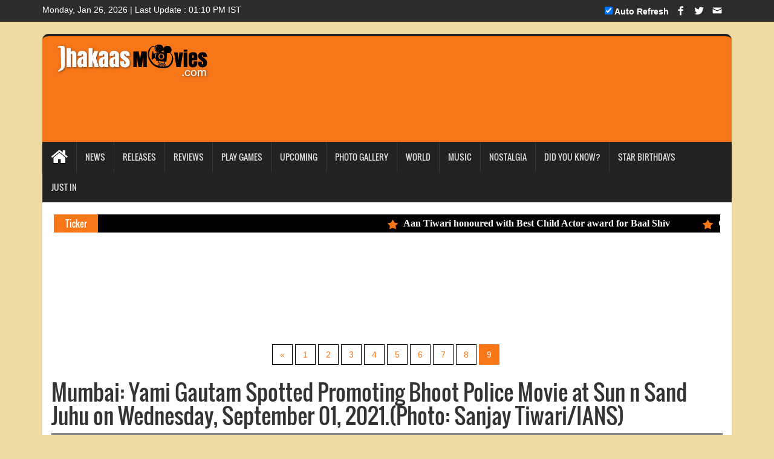

--- FILE ---
content_type: text/html; charset=UTF-8
request_url: https://www.jhakaasmovies.com/photo-gallery/enlargephoto.html?alb=30325&alimg=42411&cap=Mumbai:%20Yami%20Gautam%20Spotted%20Promoting%20Bhoot%20Police%20Movie%20at%20Sun%20n%20Sand%20Juhu%20on%20Wednesday,%20September%2001,%202021.(Photo:%20Sanjay%20Tiwari/IANS)
body_size: 9064
content:
 												 						
						<!DOCTYPE html>
<html>
<head>
<!-- New GA4 -->
<!-- Global site tag (gtag.js) - Google Analytics -->
<script async src="https://www.googletagmanager.com/gtag/js?id=UA-77801234-1"></script>
<script>
  window.dataLayer = window.dataLayer || [];
  function gtag(){dataLayer.push(arguments);}
  gtag('js', new Date());

  gtag('config', 'UA-77801234-1');
</script>
<!-- /-New GA4 -->

<meta charset="UTF-8" />
<meta http-equiv="Content-Type" content="text/html; charset=UTF-8" />
<meta name="propeller" content="8e9dea406738f6beccd398af79bd225e">
<!-- Facebook Pixel Code -->
<script>
var isMobile=0;
  !function(f,b,e,v,n,t,s)
  {if(f.fbq)return;n=f.fbq=function(){n.callMethod?
  n.callMethod.apply(n,arguments):n.queue.push(arguments)};
  if(!f._fbq)f._fbq=n;n.push=n;n.loaded=!0;n.version='2.0';
  n.queue=[];t=b.createElement(e);t.async=!0;
  t.src=v;s=b.getElementsByTagName(e)[0];
  s.parentNode.insertBefore(t,s)}(window, document,'script',
  'https://connect.facebook.net/en_US/fbevents.js');
  fbq('init', '234413503602197');
  fbq('track', 'PageView');
  fbq('track', 'ViewContent');
</script>
<noscript><img height="1" width="1" style="display:none"
  src="https://www.facebook.com/tr?id=234413503602197&ev=PageView&noscript=1"
/></noscript>
<!-- End Facebook Pixel Code -->

<script async src="https://securepubads.g.doubleclick.net/tag/js/gpt.js"></script>
<script>
  window.googletag = window.googletag || {cmd: []};
  googletag.cmd.push(function() {
    googletag.defineSlot('/194319192/JMunderNavAdUnit', [[300, 250], [728, 90]], 'div-gpt-ad-1630568672854-0').addService(googletag.pubads());
    googletag.pubads().enableSingleRequest();
    googletag.enableServices();
  });
</script>

<meta name="msvalidate.01" content="74E782D3908B699165199FBFE9B55491" />
<title>Mumbai: Yami Gautam Spotted Promoting Bhoot Police Movie at Sun n Sand Juhu on Wednesday, September 01, 2021.(Photo: Sanjay Tiwari/IANS)</title>
 <!-- Favicon and touch icons -->
<link rel="icon" href="/images/24.png" type="fevicon.png" sizes="24*24">
<link rel="apple-touch-icon-precomposed" sizes="144x144" href="/images/144.png">
<link rel="apple-touch-icon-precomposed" sizes="114x114" href="/images/114.png">
<link rel="apple-touch-icon-precomposed" sizes="72x72" href="/images/72.png">
<link rel="apple-touch-icon-precomposed" href="/images/57.png">

<meta http-equiv="X-UA-Compatible" content="IE=edge">
<!--<meta name="viewport" content="width=device-width, initial-scale=1">  -->
<meta name="viewport" content="width=device-width, initial-scale=1.0, maximum-scale=1.0, user-scalable=0">
<meta property="fb:pages" content="234413503602197" />
<meta name="description" content="Mumbai: Yami Gautam Spotted Promoting Bhoot Police Movie at Sun n Sand Juhu on Wednesday, September 01, 2021.(Photo: Sanjay Tiwari/IANS)">
<meta name="keywords" content="Yami Gautam,">

<!--og-->
<meta property="og:site_name" content="Jhakaas Movies"/>
<meta property="og:title" content="Mumbai: Yami Gautam Spotted Promoting Bhoot Police Movie at Sun n Sand Juhu on Wednesday, September 01, 2021.(Photo: Sanjay Tiwari/IANS)" />
<meta property="og:description" content="Mumbai: Yami Gautam Spotted Promoting Bhoot Police Movie at Sun n Sand Juhu on Wednesday, September 01, 2021.(Photo: Sanjay Tiwari/IANS)"/>
<meta property="og:url" content="https://www.jhakaasmovies.com/photo-gallery/enlargephoto.html?alb=30325&alimg=42411&cap=Mumbai:%20Yami%20Gautam%20Spotted%20Promoting%20Bhoot%20Police%20Movie%20at%20Sun%20n%20Sand%20Juhu%20on%20Wednesday,%20September%2001,%202021.(Photo:%20Sanjay%20Tiwari/IANS)" />
<meta property="og:type" content="website" />
    

<!--og end-->
<meta name="google-site-verification" content="jzL2V1OBOq1cAARdrzoGAhgKhQI-OtdhnNopRWcfFuw" />
<script async="" charset="utf-8" src="//platform.twitter.com/widgets.js"></script>
<link rel="stylesheet" type="text/css" href="/assets/css/bootstrap.min.css">
<link rel="stylesheet" type="text/css" href="/assets/css/font-awesome.min.css">
<link rel="stylesheet" type="text/css" href="/assets/css/animate.css">
<link rel="stylesheet" type="text/css" href="/assets/css/font.css">
<link rel="stylesheet" type="text/css" href="/assets/css/li-scroller.css">
<link rel="stylesheet" type="text/css" href="/assets/css/slick.css">
<link rel="stylesheet" type="text/css" href="/assets/css/jquery.fancybox.css">
<link rel="stylesheet" type="text/css" href="/assets/css/theme-2.css">
<link rel="stylesheet" type="text/css" href="/assets/css/style-2.css">
<link rel="stylesheet" type="text/css" href="/css/article.css">

<!--[if lt IE 9]>
<script src="/assets/js/html5shiv.min.js"></script>
<script src="/assets/js/respond.min.js"></script>
<![endif]
<style> 
input[type=text] {
        width: 170px;
    /* box-sizing: border-box; */
    border: 2px solid #222;
    border-radius: 9px;
    font-size: 16px;
    background-color: white;
    background-image: url(searchicon.png);
    background-position: 130px 5px;
    background-repeat: no-repeat;
    padding: 0px 10px 7px 49px;
    -webkit-transition: width 0.2s ease-in-out;
    transition: width 0.2s ease-in-out;
    margin: 8px;
    float: right;
}

input[type=text]:focus {
    width: 50%;
    background-image: url(searchicon.png);
    background-position: 390px 5px;

}
</style>-->
<style type="text/css">
   .mobileShow { display: none;}
   /* Smartphone Portrait and Landscape */
   @media only screen
   and (min-device-width : 320px)
   and (max-device-width : 480px){ .mobileShow { display: inline;}}
</style>
<!-- OneSignal -->
<!-- OneSignal -->

      <script>(function(d, s, id) {
 var js, fjs = d.getElementsByTagName(s)[0];
 if (d.getElementById(id)) return;
 js = d.createElement(s); js.id = id;
 js.src = "//connect.facebook.net/en_GB/sdk.js#xfbml=1&version=v2.10&appId=936723299778090";
 fjs.parentNode.insertBefore(js, fjs);
}(document, 'script', 'facebook-jssdk'));</script>  



<!-- Google DFP -->
<script async='async' src='https://www.googletagservices.com/tag/js/gpt.js'></script>
<script>
  var googletag = googletag || {};
  googletag.cmd = googletag.cmd || [];
</script>

<script>
  googletag.cmd.push(function() {
    googletag.defineSlot('/21699008817/JM_Common/JM_BelowMenu_750x200', [750, 200], 'div-gpt-ad-1525416927729-0').addService(googletag.pubads());
	googletag.defineSlot('/21699008817/JM_Common/JM_masthead', [[468, 60], [300, 75]], 'div-gpt-ad-1525418306739-0').addService(googletag.pubads());
    googletag.pubads().enableSingleRequest();
    googletag.pubads().collapseEmptyDivs();
    googletag.enableServices();
  });
</script>
</head>
<body>
<!-- <div id="preloader">
  <div id="status">&nbsp;</div>
</div> -->
<a class="scrollToTop" href="#"><i class="fa fa-angle-up" style="color: black;"></i></a>
<!-- Start Social Icons -->
<div class="col-lg-12 col-md-12 col-sm-12 col-xs-12 noPadding">
  <div class="header_top ">
    <div class="container">
      <div class="header_top_left">
        <p style="color:#fff;padding-top:6px;">Monday, Jan 26, 2026 | Last Update : 01:10 PM IST</p>
      </div> 
      <div class="header_top_right">
        <div class="social_area socialChange">
			<ul class="social_nav">
			  			  			  <li class="login"><input type="checkbox" name="autoRefresh" id="autoRefresh" checked> Auto Refresh</li>	
			  			  <li class="facebook"><a href="https://www.facebook.com/JhakaasMovies/" target="_blank"></a></li>
			  <li class="twitter"><a href="https://twitter.com/jhakaasmovies" target="_blank"></a></li>
			  			  <li class="mail"><a href="mailto:contact@jhakaasmovies.com"></a></li>
			</ul>
		</div>      
	</div>
    </div>
  </div>
</div><!--  End Social Icons -->
<div class="container">
  <header id="header">
    <div class="sRow">
      <!-- <div class="col-lg-12 col-md-12 col-sm-12 col-xs-12">
        <div class="header_top">
          <div class="header_top_left">
            <ul class="top_nav">
              <li><a href="index.html"></a></li>
              <li><a href="#">About</a></li>
              <li><a href="#">Contact</a></li>
            </ul>
          </div> 
          <div class="header_top_right">
            <p>Friday, December 05, 2045</p>
          </div>
        </div>
      </div> -->
      <div class="col-lg-12 col-md-12 col-sm-12 col-xs-12 noPadding">
        <div class="header_bottom">
          <div class="col-sm-3 col-xs-12 noPadding"><a href="/" class="logo"><img src="/images/jhakaasmovies.png" alt=""></a></div>
         <div class="add_banner col-sm-9 noPadding noMargin" style="height:175px;overflow:hidden;">
         <div class="col-sm-12 adBlockBottom wow rotateIn animated">
<!-- Jhakass Responsive -->
<ins class="adsbygoogle"
     style="display:inline-block;width:728px;height:120px"
     data-ad-client="ca-pub-3636163037724918"
     data-ad-slot="3378045815"></ins>
</div>     
                  </div>
        </div>
      </div>
    </div>
  </header>
<div id="hiddenTool" style="display:none;"></div>
  <section id="navArea">
<nav class="navbar navbar-inverse" role="navigation">
  <div class="navbar-header">
    <button type="button" class="navbar-toggle collapsed" data-toggle="collapse" data-target="#navbar" aria-expanded="false" aria-controls="navbar"> <span class="sr-only">Toggle navigation</span> <span class="icon-bar"></span> <span class="icon-bar"></span> <span class="icon-bar"></span> </button>
	<span class="mobShow mobTextMenu"><a href="/play-games" class="blink" style="color: #f67618"><i class="fa fa-play-circle" aria-hidden="true"></i>&nbsp; Play Games ON JM</a></span>
  </div>
  <div id="navbar" class="navbar-collapse collapse">
    <ul class="nav navbar-nav main_nav">
      <li ><a href="/"><span class="fa fa-home desktop-home"></span><span class="mobile-show">Home</span></a></li>
      <li ><a  href="/news">News</a></li><li ><a  href="/movies-released">Releases</a></li><li ><a  href="/reviews">Reviews</a></li><li ><a  href="/play-games">Play Games</a></li><li ><a  href="/upcoming">Upcoming</a></li><li ><a  href="/photo-gallery">Photo Gallery</a></li><li ><a  href="/news/world">World</a></li><li ><a  href="/music">Music</a></li><li ><a  href="/nostalgia">Nostalgia</a></li><li ><a  href="/did-you-know">Did you Know?</a></li><li ><a  href="/star-birthdays">Star Birthdays</a></li><li ><a  href="/just-in">Just In</a></li>    </ul>
  </div>
</nav>
</section>
    <section id="newsSection">
    <div class="row sRow">
      <div class="col-lg-12 col-md-12 col-xs-12 noPadding">
        <div class="latest_newsarea"> <span> Ticker</span>
          <ul id="ticker01" class="news_sticker list-inline">
            <li><a href="/news/tv/01072022/aan-tiwari-honoured-with-best-child-actor-award-for-baal-shiv.html"><img src="/images/news_thumbnail3.png" alt="">Aan Tiwari honoured with Best Child Actor award for Baal Shiv</a></li><li><a href="/news/28062022/ghategi-rahasymayi-ghatnaye.html"><img src="/images/news_thumbnail3.png" alt="">Ghategi rahasymayi ghatnaye!</a></li><li><a href="/news/ott/25092021/amazon-prime-video-unveils-the-2021-festive-line-up-brings-a-heady-mix-of-indian-and-international-titles-on-the-service.html"><img src="/images/news_thumbnail3.png" alt="">Amazon Prime Video unveils the 2021 Festive Line-up; brings a heady mix of Indian and International titles on the service</a></li><li><a href="/music/07092021/release-music-video-of-yeh-haalaath-from-mumbai-diaries-26-11.html"><img src="/images/news_thumbnail3.png" alt="">Release: Music video of, Yeh Haalaath, from Mumbai Diaries 26-11</a></li><li><a href="/news/19072021/bhumi-pednekar-feels-she-shares-feel-good-value-with-akshay-kumar-on-screen.html"><img src="/images/news_thumbnail3.png" alt="">Bhumi Pednekar feels she shares feel-good value with Akshay Kumar on screen</a></li>            </ul>
                  </div>
      </div>
    </div>
  </section><div class="col-sm-12 col-xs-12" style="text-align:center;background-color:#fff;">
<!-- /194319192/JMunderNavAdUnit -->
<div id='div-gpt-ad-1630568672854-0' style='min-width: 300px; min-height: 90px;border: 1px solid #dfdfdf;'>
  <script>
    googletag.cmd.push(function() { googletag.display('div-gpt-ad-1630568672854-0'); });
  </script>
</div>
<br>
</div>   <section id="contentSection" class="contentSection">
<link rel="stylesheet" type="text/css" href="/css/album.css">
<div class="sliderSection col-sm-12 col-xs-12 noPaddingM">
<section id="contentSection" class="contentSection">
<div class="col-sm-12 adBlockBottom wow rotateIn animated">
<!-- Jhakass Responsive -->
<ins class="adsbygoogle"
     style="display:inline-block;width:728px;height:120px"
     data-ad-client="ca-pub-3636163037724918"
     data-ad-slot="3378045815"></ins>
</div>     

<div class="pagination_area">
<nav>
<ul class="pagination">
<li><a href="/photo-gallery/enlargephoto.html?alb=30325&alimg=42410&cap=Mumbai: Yami Gautam Spotted Promoting Bhoot Police Movie at Sun n Sand Juhu on Wednesday, September 01, 2021.(Photo: Sanjay Tiwari/IANS)"  title="Previous"><span aria-hidden="true">&laquo;</span><span class="sr-only">Previous</span></a></li><li ><a href="/photo-gallery/enlargephoto.html?alb=30325&alimg=42403&cap=Mumbai: Yami Gautam Spotted Promoting Bhoot Police Movie at Sun n Sand Juhu on Wednesday, September 01, 2021.(Photo: Sanjay Tiwari/IANS)" alt="Mumbai: Yami Gautam Spotted Promoting Bhoot Police Movie at Sun n Sand Juhu on Wednesday, September 01, 2021.(Photo: Sanjay Tiwari/IANS)" title="Mumbai: Yami Gautam Spotted Promoting Bhoot Police Movie at Sun n Sand Juhu on Wednesday, September 01, 2021.(Photo: Sanjay Tiwari/IANS)">1</a></li><li ><a href="/photo-gallery/enlargephoto.html?alb=30325&alimg=42404&cap=Mumbai: Yami Gautam Spotted Promoting Bhoot Police Movie at Sun n Sand Juhu on Wednesday, September 01, 2021.(Photo: Sanjay Tiwari/IANS)" alt="Mumbai: Yami Gautam Spotted Promoting Bhoot Police Movie at Sun n Sand Juhu on Wednesday, September 01, 2021.(Photo: Sanjay Tiwari/IANS)" title="Mumbai: Yami Gautam Spotted Promoting Bhoot Police Movie at Sun n Sand Juhu on Wednesday, September 01, 2021.(Photo: Sanjay Tiwari/IANS)">2</a></li><li ><a href="/photo-gallery/enlargephoto.html?alb=30325&alimg=42405&cap=Mumbai: Yami Gautam Spotted Promoting Bhoot Police Movie at Sun n Sand Juhu on Wednesday, September 01, 2021.(Photo: Sanjay Tiwari/IANS)" alt="Mumbai: Yami Gautam Spotted Promoting Bhoot Police Movie at Sun n Sand Juhu on Wednesday, September 01, 2021.(Photo: Sanjay Tiwari/IANS)" title="Mumbai: Yami Gautam Spotted Promoting Bhoot Police Movie at Sun n Sand Juhu on Wednesday, September 01, 2021.(Photo: Sanjay Tiwari/IANS)">3</a></li><li ><a href="/photo-gallery/enlargephoto.html?alb=30325&alimg=42406&cap=Mumbai: Yami Gautam Spotted Promoting Bhoot Police Movie at Sun n Sand Juhu on Wednesday, September 01, 2021.(Photo: Sanjay Tiwari/IANS)" alt="Mumbai: Yami Gautam Spotted Promoting Bhoot Police Movie at Sun n Sand Juhu on Wednesday, September 01, 2021.(Photo: Sanjay Tiwari/IANS)" title="Mumbai: Yami Gautam Spotted Promoting Bhoot Police Movie at Sun n Sand Juhu on Wednesday, September 01, 2021.(Photo: Sanjay Tiwari/IANS)">4</a></li><li ><a href="/photo-gallery/enlargephoto.html?alb=30325&alimg=42407&cap=Mumbai: Yami Gautam Spotted Promoting Bhoot Police Movie at Sun n Sand Juhu on Wednesday, September 01, 2021.(Photo: Sanjay Tiwari/IANS)" alt="Mumbai: Yami Gautam Spotted Promoting Bhoot Police Movie at Sun n Sand Juhu on Wednesday, September 01, 2021.(Photo: Sanjay Tiwari/IANS)" title="Mumbai: Yami Gautam Spotted Promoting Bhoot Police Movie at Sun n Sand Juhu on Wednesday, September 01, 2021.(Photo: Sanjay Tiwari/IANS)">5</a></li><li ><a href="/photo-gallery/enlargephoto.html?alb=30325&alimg=42408&cap=Mumbai: Yami Gautam Spotted Promoting Bhoot Police Movie at Sun n Sand Juhu on Wednesday, September 01, 2021.(Photo: Sanjay Tiwari/IANS)" alt="Mumbai: Yami Gautam Spotted Promoting Bhoot Police Movie at Sun n Sand Juhu on Wednesday, September 01, 2021.(Photo: Sanjay Tiwari/IANS)" title="Mumbai: Yami Gautam Spotted Promoting Bhoot Police Movie at Sun n Sand Juhu on Wednesday, September 01, 2021.(Photo: Sanjay Tiwari/IANS)">6</a></li><li ><a href="/photo-gallery/enlargephoto.html?alb=30325&alimg=42409&cap=Mumbai: Yami Gautam Spotted Promoting Bhoot Police Movie at Sun n Sand Juhu on Wednesday, September 01, 2021.(Photo: Sanjay Tiwari/IANS)" alt="Mumbai: Yami Gautam Spotted Promoting Bhoot Police Movie at Sun n Sand Juhu on Wednesday, September 01, 2021.(Photo: Sanjay Tiwari/IANS)" title="Mumbai: Yami Gautam Spotted Promoting Bhoot Police Movie at Sun n Sand Juhu on Wednesday, September 01, 2021.(Photo: Sanjay Tiwari/IANS)">7</a></li><li ><a href="/photo-gallery/enlargephoto.html?alb=30325&alimg=42410&cap=Mumbai: Yami Gautam Spotted Promoting Bhoot Police Movie at Sun n Sand Juhu on Wednesday, September 01, 2021.(Photo: Sanjay Tiwari/IANS)" alt="Mumbai: Yami Gautam Spotted Promoting Bhoot Police Movie at Sun n Sand Juhu on Wednesday, September 01, 2021.(Photo: Sanjay Tiwari/IANS)" title="Mumbai: Yami Gautam Spotted Promoting Bhoot Police Movie at Sun n Sand Juhu on Wednesday, September 01, 2021.(Photo: Sanjay Tiwari/IANS)">8</a></li><li class = "active"><a href="/photo-gallery/enlargephoto.html?alb=30325&alimg=42411&cap=Mumbai: Yami Gautam Spotted Promoting Bhoot Police Movie at Sun n Sand Juhu on Wednesday, September 01, 2021.(Photo: Sanjay Tiwari/IANS)" alt="Mumbai: Yami Gautam Spotted Promoting Bhoot Police Movie at Sun n Sand Juhu on Wednesday, September 01, 2021.(Photo: Sanjay Tiwari/IANS)" title="Mumbai: Yami Gautam Spotted Promoting Bhoot Police Movie at Sun n Sand Juhu on Wednesday, September 01, 2021.(Photo: Sanjay Tiwari/IANS)">9</a></li>
</ul>
</nav>
</div><H1>Mumbai: Yami Gautam Spotted Promoting Bhoot Police Movie at Sun n Sand Juhu on Wednesday, September 01, 2021.(Photo: Sanjay Tiwari/IANS)</H1>
<img src="/images/blank_jm.jpg" data-src="/images/story_images/original_42411.jpg" alt="Mumbai: Yami Gautam Spotted Promoting Bhoot Police Movie at Sun n Sand Juhu on Wednesday, September 01, 2021.(Photo: Sanjay Tiwari/IANS)"  title="Mumbai: Yami Gautam Spotted Promoting Bhoot Police Movie at Sun n Sand Juhu on Wednesday, September 01, 2021.(Photo: Sanjay Tiwari/IANS)" class="lazy" style="width:100%"><p>Mumbai: Yami Gautam Spotted Promoting Bhoot Police Movie at Sun n Sand Juhu on Wednesday, September 01, 2021.(Photo: Sanjay Tiwari/IANS)</p><a href="/photo-gallery/03092021/yami-gautam-spotted-promoting-bhoot-police-movie.html" style="font-size:20px;font-weight:bold;">Go To Article : Yami Gautam Spotted Promoting Bhoot Police Movie</a><div class="col-sm-12 adBlockBottom wow rotateIn animated">
<!-- Jhakass Responsive -->
<ins class="adsbygoogle"
     style="display:inline-block;width:728px;height:120px"
     data-ad-client="ca-pub-3636163037724918"
     data-ad-slot="3378045815"></ins>
</div>     

<div class="pagination_area">
<nav>
<ul class="pagination">
<li><a href="/photo-gallery/enlargephoto.html?alb=30325&alimg=42410&cap=Mumbai: Yami Gautam Spotted Promoting Bhoot Police Movie at Sun n Sand Juhu on Wednesday, September 01, 2021.(Photo: Sanjay Tiwari/IANS)"  title="Previous"><span aria-hidden="true">&laquo;</span><span class="sr-only">Previous</span></a></li><li ><a href="/photo-gallery/enlargephoto.html?alb=30325&alimg=42403&cap=Mumbai: Yami Gautam Spotted Promoting Bhoot Police Movie at Sun n Sand Juhu on Wednesday, September 01, 2021.(Photo: Sanjay Tiwari/IANS)" alt="Mumbai: Yami Gautam Spotted Promoting Bhoot Police Movie at Sun n Sand Juhu on Wednesday, September 01, 2021.(Photo: Sanjay Tiwari/IANS)" title="Mumbai: Yami Gautam Spotted Promoting Bhoot Police Movie at Sun n Sand Juhu on Wednesday, September 01, 2021.(Photo: Sanjay Tiwari/IANS)">1</a></li><li ><a href="/photo-gallery/enlargephoto.html?alb=30325&alimg=42404&cap=Mumbai: Yami Gautam Spotted Promoting Bhoot Police Movie at Sun n Sand Juhu on Wednesday, September 01, 2021.(Photo: Sanjay Tiwari/IANS)" alt="Mumbai: Yami Gautam Spotted Promoting Bhoot Police Movie at Sun n Sand Juhu on Wednesday, September 01, 2021.(Photo: Sanjay Tiwari/IANS)" title="Mumbai: Yami Gautam Spotted Promoting Bhoot Police Movie at Sun n Sand Juhu on Wednesday, September 01, 2021.(Photo: Sanjay Tiwari/IANS)">2</a></li><li ><a href="/photo-gallery/enlargephoto.html?alb=30325&alimg=42405&cap=Mumbai: Yami Gautam Spotted Promoting Bhoot Police Movie at Sun n Sand Juhu on Wednesday, September 01, 2021.(Photo: Sanjay Tiwari/IANS)" alt="Mumbai: Yami Gautam Spotted Promoting Bhoot Police Movie at Sun n Sand Juhu on Wednesday, September 01, 2021.(Photo: Sanjay Tiwari/IANS)" title="Mumbai: Yami Gautam Spotted Promoting Bhoot Police Movie at Sun n Sand Juhu on Wednesday, September 01, 2021.(Photo: Sanjay Tiwari/IANS)">3</a></li><li ><a href="/photo-gallery/enlargephoto.html?alb=30325&alimg=42406&cap=Mumbai: Yami Gautam Spotted Promoting Bhoot Police Movie at Sun n Sand Juhu on Wednesday, September 01, 2021.(Photo: Sanjay Tiwari/IANS)" alt="Mumbai: Yami Gautam Spotted Promoting Bhoot Police Movie at Sun n Sand Juhu on Wednesday, September 01, 2021.(Photo: Sanjay Tiwari/IANS)" title="Mumbai: Yami Gautam Spotted Promoting Bhoot Police Movie at Sun n Sand Juhu on Wednesday, September 01, 2021.(Photo: Sanjay Tiwari/IANS)">4</a></li><li ><a href="/photo-gallery/enlargephoto.html?alb=30325&alimg=42407&cap=Mumbai: Yami Gautam Spotted Promoting Bhoot Police Movie at Sun n Sand Juhu on Wednesday, September 01, 2021.(Photo: Sanjay Tiwari/IANS)" alt="Mumbai: Yami Gautam Spotted Promoting Bhoot Police Movie at Sun n Sand Juhu on Wednesday, September 01, 2021.(Photo: Sanjay Tiwari/IANS)" title="Mumbai: Yami Gautam Spotted Promoting Bhoot Police Movie at Sun n Sand Juhu on Wednesday, September 01, 2021.(Photo: Sanjay Tiwari/IANS)">5</a></li><li ><a href="/photo-gallery/enlargephoto.html?alb=30325&alimg=42408&cap=Mumbai: Yami Gautam Spotted Promoting Bhoot Police Movie at Sun n Sand Juhu on Wednesday, September 01, 2021.(Photo: Sanjay Tiwari/IANS)" alt="Mumbai: Yami Gautam Spotted Promoting Bhoot Police Movie at Sun n Sand Juhu on Wednesday, September 01, 2021.(Photo: Sanjay Tiwari/IANS)" title="Mumbai: Yami Gautam Spotted Promoting Bhoot Police Movie at Sun n Sand Juhu on Wednesday, September 01, 2021.(Photo: Sanjay Tiwari/IANS)">6</a></li><li ><a href="/photo-gallery/enlargephoto.html?alb=30325&alimg=42409&cap=Mumbai: Yami Gautam Spotted Promoting Bhoot Police Movie at Sun n Sand Juhu on Wednesday, September 01, 2021.(Photo: Sanjay Tiwari/IANS)" alt="Mumbai: Yami Gautam Spotted Promoting Bhoot Police Movie at Sun n Sand Juhu on Wednesday, September 01, 2021.(Photo: Sanjay Tiwari/IANS)" title="Mumbai: Yami Gautam Spotted Promoting Bhoot Police Movie at Sun n Sand Juhu on Wednesday, September 01, 2021.(Photo: Sanjay Tiwari/IANS)">7</a></li><li ><a href="/photo-gallery/enlargephoto.html?alb=30325&alimg=42410&cap=Mumbai: Yami Gautam Spotted Promoting Bhoot Police Movie at Sun n Sand Juhu on Wednesday, September 01, 2021.(Photo: Sanjay Tiwari/IANS)" alt="Mumbai: Yami Gautam Spotted Promoting Bhoot Police Movie at Sun n Sand Juhu on Wednesday, September 01, 2021.(Photo: Sanjay Tiwari/IANS)" title="Mumbai: Yami Gautam Spotted Promoting Bhoot Police Movie at Sun n Sand Juhu on Wednesday, September 01, 2021.(Photo: Sanjay Tiwari/IANS)">8</a></li><li class = "active"><a href="/photo-gallery/enlargephoto.html?alb=30325&alimg=42411&cap=Mumbai: Yami Gautam Spotted Promoting Bhoot Police Movie at Sun n Sand Juhu on Wednesday, September 01, 2021.(Photo: Sanjay Tiwari/IANS)" alt="Mumbai: Yami Gautam Spotted Promoting Bhoot Police Movie at Sun n Sand Juhu on Wednesday, September 01, 2021.(Photo: Sanjay Tiwari/IANS)" title="Mumbai: Yami Gautam Spotted Promoting Bhoot Police Movie at Sun n Sand Juhu on Wednesday, September 01, 2021.(Photo: Sanjay Tiwari/IANS)">9</a></li>
</ul>
</nav>
</div>
<script type="application/ld+json">
{
  "@context": "https://schema.org",
  "@type": "NewsArticle",
  "mainEntityOfPage": {
    "@type": "WebPage",
    "@id": "https://www.jhakaasmovies.com/photo-gallery/enlargephoto.html?alb=30325&alimg=42411&cap=Mumbai:%20Yami%20Gautam%20Spotted%20Promoting%20Bhoot%20Police%20Movie%20at%20Sun%20n%20Sand%20Juhu%20on%20Wednesday,%20September%2001,%202021.(Photo:%20Sanjay%20Tiwari/IANS)"
  },
  "headline": "Mumbai: Yami Gautam Spotted Promoting Bhoot Police Movie at Sun n Sand Juhu on Wednesday, September 01, 2021.(Photo: Sanjay Tiwari/IANS)",
  "image": {
    "@type": "ImageObject",
    "url": "https://www.jhakaasmovies.com/images/story_images/original_42411.jpg",
    "height": 853,
    "width": 1280
  },
  "datePublished": "Sep 3, 2021, 11:22 am IST",
  "dateModified": "Nov 4, 2022, 1:47 am IST",
  "publisher": {
    "@type": "Organization",
    "name": "jhakaasmovies",
    "logo": {
      "@type": "ImageObject",
      "url": "https://www.jhakaasmovies.com/images/jhakaasmovies.png",
      "width": 226,
      "height": 60
    }
  },
  "description": "Yami Gautam Spotted Promoting Bhoot Police Movie at Sun n Sand Juhu"
}
</script><!-- Latest S -->
<div class="left_content content catgimg_container">
	<div class="single_category ">
		<div class="single_post_content archive_style_1 ">
		<h2><span>Latest Stories </span></h2>
		<div class="row sRow">
		
<div class="col-sm-3 col-xs-12 business_category_left">
<ul class="fashion_catgnav">
<li>
<div class="catgimg2_container"><a href="/movies-released/28072023/crime-clues-and-a-determined-detective-watch-the-sinner.html?utm_source=latestPromotion&utm_medium=end&utm_campaign=latest" title="Crime, Clues, and a Determined Detective: Watch 'The Sinner’"><img class="img-center lazy" alt="The Sinner Season 4" title="The Sinner Season 4"   src="/images/blank_jm.jpg" data-src="/images/story_images/thumb_42557.jpg"></a> </div>
<h2 class="catg_titile" style="line-height: 10px;"><a style="font-size:16px;" href="/movies-released/28072023/crime-clues-and-a-determined-detective-watch-the-sinner.html?utm_source=latestPromotion&utm_medium=end&utm_campaign=latest" title="Crime, Clues, and a Determined Detective: Watch 'The Sinner’" >Crime, Clues, and a Determined Detective: Watch 'The Sinner’</a></h2>
 <div class="rating"><!--ratings--></div>
 <p></p>
</li>
</ul>
</div>

<div class="col-sm-3 col-xs-12 business_category_left">
<ul class="fashion_catgnav">
<li>
<div class="catgimg2_container"><a href="/news/26072023/newcomer-simratt-kaur-randhawa-in-gadar-2.html?utm_source=latestPromotion&utm_medium=end&utm_campaign=latest" title="Newcomer, Simratt Kaur Randhawa in Gadar 2"><img class="img-center lazy" alt="Simratt Kaur Randhawa" title="Simratt Kaur Randhawa"   src="/images/blank_jm.jpg" data-src="/images/story_images/thumb_42556.jpeg"></a> </div>
<h2 class="catg_titile" style="line-height: 10px;"><a style="font-size:16px;" href="/news/26072023/newcomer-simratt-kaur-randhawa-in-gadar-2.html?utm_source=latestPromotion&utm_medium=end&utm_campaign=latest" title="Newcomer, Simratt Kaur Randhawa in Gadar 2" >Newcomer, Simratt Kaur Randhawa in Gadar 2</a></h2>
 <div class="rating"><!--ratings--></div>
 <p></p>
</li>
</ul>
</div>

<div class="col-sm-3 col-xs-12 business_category_left">
<ul class="fashion_catgnav">
<li>
<div class="catgimg2_container"><a href="/news/tv/26072023/double-delight-with-two-timeless-movies.html?utm_source=latestPromotion&utm_medium=end&utm_campaign=latest" title="Double Delight with Two Timeless Movies"><img class="img-center lazy" alt="Double Delight" title="Double Delight"   src="/images/blank_jm.jpg" data-src="/images/story_images/thumb_42550.jpeg"></a> </div>
<h2 class="catg_titile" style="line-height: 10px;"><a style="font-size:16px;" href="/news/tv/26072023/double-delight-with-two-timeless-movies.html?utm_source=latestPromotion&utm_medium=end&utm_campaign=latest" title="Double Delight with Two Timeless Movies" >Double Delight with Two Timeless Movies</a></h2>
 <div class="rating"><!--ratings--></div>
 <p></p>
</li>
</ul>
</div>

<div class="col-sm-3 col-xs-12 business_category_left">
<ul class="fashion_catgnav">
<li>
<div class="catgimg2_container"><a href="/news/26072023/genelia-deshmukh-is-back-again.html?utm_source=latestPromotion&utm_medium=end&utm_campaign=latest" title="Genelia Deshmukh is back again"><img class="img-center lazy" alt="Genelia Deshmukh is back again" title="Genelia Deshmukh is back again"   src="/images/blank_jm.jpg" data-src="/images/story_images/thumb_42546.jpeg"></a> </div>
<h2 class="catg_titile" style="line-height: 10px;"><a style="font-size:16px;" href="/news/26072023/genelia-deshmukh-is-back-again.html?utm_source=latestPromotion&utm_medium=end&utm_campaign=latest" title="Genelia Deshmukh is back again" >Genelia Deshmukh is back again</a></h2>
 <div class="rating"><!--ratings--></div>
 <p></p>
</li>
</ul>
</div>
</div><div class="row sRow">
<div class="col-sm-3 col-xs-12 business_category_left">
<ul class="fashion_catgnav">
<li>
<div class="catgimg2_container"><a href="/did-you-know/09112022/tv-actors-share-their-makeup-secrets.html?utm_source=latestPromotion&utm_medium=end&utm_campaign=latest" title="TV actors share their makeup secrets"><img class="img-center lazy" alt="TV actors share their makeup secrets" title="TV actors share their makeup secrets"   src="/images/blank_jm.jpg" data-src="/images/story_images/thumb_42545.jpeg"></a> </div>
<h2 class="catg_titile" style="line-height: 10px;"><a style="font-size:16px;" href="/did-you-know/09112022/tv-actors-share-their-makeup-secrets.html?utm_source=latestPromotion&utm_medium=end&utm_campaign=latest" title="TV actors share their makeup secrets" >TV actors share their makeup secrets</a></h2>
 <div class="rating"><!--ratings--></div>
 <p></p>
</li>
</ul>
</div>

<div class="col-sm-3 col-xs-12 business_category_left">
<ul class="fashion_catgnav">
<li>
<div class="catgimg2_container"><a href="/news/tv/01072022/aan-tiwari-honoured-with-best-child-actor-award-for-baal-shiv.html?utm_source=latestPromotion&utm_medium=end&utm_campaign=latest" title="Aan Tiwari honoured with Best Child Actor award for Baal Shiv"><img class="img-center lazy" alt="Aan Tiwari aka Baal Shiv" title="Aan Tiwari aka Baal Shiv"   src="/images/blank_jm.jpg" data-src="/images/story_images/thumb_42541.jpg"></a> </div>
<h2 class="catg_titile" style="line-height: 10px;"><a style="font-size:16px;" href="/news/tv/01072022/aan-tiwari-honoured-with-best-child-actor-award-for-baal-shiv.html?utm_source=latestPromotion&utm_medium=end&utm_campaign=latest" title="Aan Tiwari honoured with Best Child Actor award for Baal Shiv" >Aan Tiwari honoured with Best Child Actor award for Baal Shiv</a></h2>
 <div class="rating"><!--ratings--></div>
 <p></p>
</li>
</ul>
</div>

<div class="col-sm-3 col-xs-12 business_category_left">
<ul class="fashion_catgnav">
<li>
<div class="catgimg2_container"><a href="/movies-released/30062022/modern-love-arrives-in-hyderabad-literally.html?utm_source=latestPromotion&utm_medium=end&utm_campaign=latest" title="Modern Love arrives in Hyderabad (literally!)"><img class="img-center lazy" alt="Abijeet Duddala, Komalee Prasad, director Uday Gurrala, producer Elahe Hiptoola and Naresh Agastya" title="Abijeet Duddala, Komalee Prasad, director Uday Gurrala, producer Elahe Hiptoola and Naresh Agastya"   src="/images/blank_jm.jpg" data-src="/images/story_images/thumb_42538.jpg"></a> </div>
<h2 class="catg_titile" style="line-height: 10px;"><a style="font-size:16px;" href="/movies-released/30062022/modern-love-arrives-in-hyderabad-literally.html?utm_source=latestPromotion&utm_medium=end&utm_campaign=latest" title="Modern Love arrives in Hyderabad (literally!)" >Modern Love arrives in Hyderabad (literally!)</a></h2>
 <div class="rating"><!--ratings--></div>
 <p></p>
</li>
</ul>
</div>

<div class="col-sm-3 col-xs-12 business_category_left">
<ul class="fashion_catgnav">
<li>
<div class="catgimg2_container"><a href="/news/28062022/ghategi-rahasymayi-ghatnaye.html?utm_source=latestPromotion&utm_medium=end&utm_campaign=latest" title="Ghategi rahasymayi ghatnaye!"><img class="img-center lazy" alt="Aur Bhai Kya Chal Raha Hai?, Happu Ki Ultan Paltan" title="Aur Bhai Kya Chal Raha Hai?, Happu Ki Ultan Paltan"   src="/images/blank_jm.jpg" data-src="/images/story_images/thumb_42537.jpg"></a> </div>
<h2 class="catg_titile" style="line-height: 10px;"><a style="font-size:16px;" href="/news/28062022/ghategi-rahasymayi-ghatnaye.html?utm_source=latestPromotion&utm_medium=end&utm_campaign=latest" title="Ghategi rahasymayi ghatnaye!" >Ghategi rahasymayi ghatnaye!</a></h2>
 <div class="rating"><!--ratings--></div>
 <p></p>
</li>
</ul>
</div>

		</div>
		</div>
	</div>
</div>

<!-- <a href="https://www.aazad.com/technology/enhance-experience-of-movie-watching-on-mobiles.html" class="col-sm-12" style="margin-bottom: 20px;">
	<div class="col-sm-6 col-xs-6">
		<img class="img-center" src="https://www.aazad.com//images/story_images/preview_1054.jpg" alt="Mobile Magnifiers to watch Movies and TV Shows" title="Mobile Magnifiers to watch Movies and TV Shows" style="width:100%;border:1px solid gray;">
	</div>
	<div class="col-sm-6 col-xs-6">
		<strong>Enhance Your Experience Of Movie Watching On Mobiles</strong><br>
		Enjoy watching movies on your mobile? this one is for you. Enhance your experience of watching the movies on a mobile phone with this cheap and easy to buy gadget.
	</div>
</a> -->
<div class="col-sm-12 col-xs-12" style="margin-bottom: 20px;">
<script async src="https://pagead2.googlesyndication.com/pagead/js/adsbygoogle.js"></script>
<ins class="adsbygoogle"
     style="display:block"
     data-ad-format="autorelaxed"
     data-ad-client="ca-pub-3636163037724918"
     data-ad-slot="4282209415"></ins>
<script>
     (adsbygoogle = window.adsbygoogle || []).push({});
</script>
</div>

<div class="col-sm-12 ">
<!-- porpeller Ad -->
<!-- <script async="async" data-cfasync="false" src="//native.propellerads.com/1?z=1981076&eid="></script> -->
<!-- porpeller Ad /-->
</div>
</section>
</div>
<div class="col-sm-12" style="margin-bottom:15px;">
	<div class="col-sm-12 adBlockBottom wow rotateIn animated">
<!-- Jhakass Responsive -->
<ins class="adsbygoogle"
     style="display:inline-block;width:728px;height:120px"
     data-ad-client="ca-pub-3636163037724918"
     data-ad-slot="3378045815"></ins>
</div>     
</div>
</section><footer id="footer">
    <div class="footer_top">
      <div class="row">
        <div class="col-lg-4 col-md-4 col-sm-4">
<div class="footer_widget wow fadeInLeftBig">
<h2>Search</h2>
<!-- Search google -->
<form action="/search" id="cse-search-box">
	<input type="hidden" name="cx" value="partner-pub-3636163037724918:4642735414" />
	<input type="hidden" name="cof" value="FORID:10" />
	<input type="hidden" name="ie" value="UTF-8" />
	<input type="text" name="q" size="30" style="color: #000;" /><br><br>
	<input type="submit" name="sa" value="Search" style="color: #252525;" />
</form>

<script type="text/javascript" src="https://www.google.co.in/coop/cse/brand?form=cse-search-box&amp;lang=en"></script>
</div>
</div>        <div class="col-lg-4 col-md-4 col-sm-4">
  <div class="footer_widget wow fadeInDown">
    <h2>navigation</h2>
    <ul class="tag_nav">
    <li><a href="/">TV</a></li><li><a href="/">OTT</a></li><li><a href="/about-us">About Us</a></li><li><a href="/contact-us">Contact us</a></li><li><a href="/privacy-policy">Privacy Policy</a></li><li><a href="/audience-review">Audience Review</a></li>    </ul>
  </div>
</div>
        <div class="col-lg-4 col-md-4 col-sm-4">
  <div class="footer_widget wow fadeInRightBig">
    <h2>Contact</h2>
    <address>
    Daksham Media<br>
    D-1, Gagangiri Park CHS,<br>
	Samta Nagar,<br>
	Thane - 400604<br>
	Phone : +91-9650109176<br><br>
	Email-id :
	<a href="mailto:contact@jhakaasmovies.com" style="color: #f67618;">contact@jhakaasmovies.com</a>
    </address>
  </div>
</div>      </div>
    </div>
    <div class="footer_bottom">
  <p class="copyright">All rights reserved. Copyright &copy; 2016 - 2026 <a href="/">jhakaasmovies.com</a></p> 
  <p class="developer"> Designed, Developed & Maintained By<a href="https://www.daksham.com/" target="_blank" style="color: #f67618;"> Daksham</a></p>
</div>  </footer>
</div>
<script src="/assets/js/jquery.min.js"></script> 
<script src="/assets/js/wow.min.js"></script> 
<script src="/assets/js/bootstrap.min.js"></script> 
<script src="/assets/js/slick.min.js"></script> 
<script src="/assets/js/jquery.li-scroller.1.0.js"></script> 
<script src="/assets/js/jquery.newsTicker.min.js"></script> 
<script src="/assets/js/jquery.fancybox.pack.js"></script> 
<script src="/assets/js/custom.js"></script>
<script src="/js/jquery.lazyloadxt.min.js"></script>
<!-- Promotion Code -->
<div class="callout" style="display:none;">
  <div class="callout-header">Also Read:</div>
  <span class="closebtn" onclick="this.parentElement.style.display='none';promotionON=false">x</span>
  <a href="#" class="callout-container">
    <img src="" ><p></p>
  </a>
</div>
<!-- Promotion Code /-->
</body>
<script>
function createCookie(name, value, days) {
    var date, expires;
    if (days) {
        date = new Date();
        date.setTime(date.getTime()+(days*24*60*60*1000));
        //date.setTime(date.getTime()+(1*60*1000));
        expires = "; expires="+date.toGMTString();
    } else {
        expires = "";
    }
    document.cookie = name+"="+value+expires+"; path=/";
}
function doOnce() {
  if (document.cookie.replace(/(?:(?:^|.*;\s*)doSubscription\s*\=\s*([^;]*).*$)|^.*$/, "$1") !== "true") {
    mySubscribe();
    //document.cookie = "doSubscription=true; expires=Fri, 31 Dec 9999 23:59:59 GMT";
	createCookie('doSubscription', true, 1);
  }
}

function mySubscribe() {
    var txt;
    var r = confirm("We'd like to show you notifications for the latest news and updates.");
    if (r == true) {
        subscribe();
    } else {
        //txt = "You pressed Cancel!";
    }
    //document.getElementById("demo").innerHTML = txt;
}

	/*if ( window.parent.location == "https://www.facebook.com/JhakaasMovies/app/126092498045300/") {
		$('#hiddenTool').html('Parent: '+window.parent.location);
		$('#header').hide();
	}*/
	$(document).ready(function () {
		reSetIframes();
		$( "div.fb-post" ).parent().css( "text-align", "center" );
	
	});
	function reSetIframes(){
	$fluidEl = $(".single_page_content");
	newWidth = $fluidEl.width();
var $allVideos = $("iframe[src*='//player.vimeo.com'], iframe[src*='//www.youtube.com']");
	 $allVideos.each(
	 //$("iframe").each(
			function(index, elem) {
		 newHeight = elem.height * newWidth / elem.width;
		 //console.log(elem.height);
		 srcString = this.src;
		 var res = srcString.match(/googlesyndication/g);
		 //alert(srcString+' : '+res);
		 //console.log("---"+res);
			if(newWidth>0 && newHeight>0 && res != 'googlesyndication'){
				//alert('ping');
				//console.log("--->"+res);
			 elem.setAttribute("width",newWidth);
			 elem.setAttribute("height",newHeight);}
		 }
	 );
	}
	// When the window is resized
	$(window).resize(function() {
	reSetIframes();
	}).resize();
</script>


<script>
/*
[].forEach.call(document.querySelectorAll('.adsbygoogle'), function(){
    (adsbygoogle = window.adsbygoogle || []).push({});
});
*/
setInterval('autoRefresh()', 600000);
function autoRefresh()
{
  if($("#autoRefresh").length>0) {
    if($("#autoRefresh").is(':checked')){
       window.location.reload();
    }
  }
}

function openModel(src,nTitle){
  var theWidth = $(this).width();
    var theHeight = $(this).height();
  var newHeight=100,newWidth=100;
  var autoPlay='';
  //(4:3)
  if(theWidth>theHeight){
    newHeight = (theHeight/4)*3;
    newWidth = (newHeight/3)*4;
  }else{
    newWidth = theWidth-40;
    newHeight = (newWidth/4)*3;
  }
  //alert(( newWidth+":" +newHeight));
  //console.log( newWidth+":" +newHeight+":"+nTitle);

  $('#myModal').modal('show');
  $('#myModalLabel').html(nTitle);
  $('#modal-dialog').css({'width': (newWidth+30) + 'px'});
  $('#subFrame').attr('src', "//www.youtube.com/embed/"+src+autoPlay);
  $('#subFrame').attr('width',newWidth);
  $('#subFrame').attr('height',newHeight);
  
}

$('#myModal').on('hidden.bs.modal', function () {
  //console.log( 'closed');
  $('#subFrame').attr('src', "about:blank");
});
</script>
<!-- advertising laIQaUOh3Zit4ZaujQkZL3jy1D7OSc4DW6HCu5XD9kKjWO83p23q3Nwm0CbWMet-i7EwvzRYYcIWMORVq7jA9g==-->
							<!-- <script data-cfasync="false"  id="clevernt" type="text/javascript">
							 (function (document, window) {
                var c = document.createElement("script");
                c.type = "text/javascript"; c.async = !0; c.id = "CleverNTLoader32257";  c.setAttribute("data-target",window.name); c.setAttribute("data-callback","put-your-callback-macro-here");
                c.src = "//clevernt.com/scripts/2dde3fece2a1f358f1985314ab3d34cb.min.js?20190503=" + Math.floor((new Date).getTime());
                var a = !1;
                try {
                    a = parent.document.getElementsByTagName("script")[0] || document.getElementsByTagName("script")[0];
                } catch (e) {
                    a = !1;
                }
                a || ( a = document.getElementsByTagName("head")[0] || document.getElementsByTagName("body")[0]);
                a.parentNode.insertBefore(c, a);
            })(document, window);
                                </script> -->
                                <!-- end advertising -->
</html>


--- FILE ---
content_type: text/html; charset=utf-8
request_url: https://www.google.com/recaptcha/api2/aframe
body_size: 119
content:
<!DOCTYPE HTML><html><head><meta http-equiv="content-type" content="text/html; charset=UTF-8"></head><body><script nonce="BXD5P8phuNfF5iGCLAqc3A">/** Anti-fraud and anti-abuse applications only. See google.com/recaptcha */ try{var clients={'sodar':'https://pagead2.googlesyndication.com/pagead/sodar?'};window.addEventListener("message",function(a){try{if(a.source===window.parent){var b=JSON.parse(a.data);var c=clients[b['id']];if(c){var d=document.createElement('img');d.src=c+b['params']+'&rc='+(localStorage.getItem("rc::a")?sessionStorage.getItem("rc::b"):"");window.document.body.appendChild(d);sessionStorage.setItem("rc::e",parseInt(sessionStorage.getItem("rc::e")||0)+1);localStorage.setItem("rc::h",'1769413247579');}}}catch(b){}});window.parent.postMessage("_grecaptcha_ready", "*");}catch(b){}</script></body></html>

--- FILE ---
content_type: text/css
request_url: https://www.jhakaasmovies.com/assets/css/li-scroller.css
body_size: 317
content:
/* liScroll styles */

.tickercontainer{width:100%; height:30px; margin:0; padding:0; overflow:hidden; padding-top:2px}
.tickercontainer .mask{left:10px; overflow:hidden; position:relative; top:0; width:100%; height:20px; overflow:hidden; margin-top:4px}
ul.newsticker{position:relative; left:750px; font:bold 16px Verdana; list-style-type:none; margin:0; padding:0}
ul.newsticker li{float:left; margin:0; padding:0}
ul.newsticker a{white-space:nowrap; padding:0; color:#fff; margin:0 50px 0 0}
ul.newsticker a:hover{text-decoration:underline}
ul.newsticker span{margin:0 10px 0 0}
ul.newsticker a > img{height:20px; margin-right:5px; width:25px}

--- FILE ---
content_type: text/css
request_url: https://www.jhakaasmovies.com/assets/css/theme-2.css
body_size: 643
content:
.scrollToTop{background-color:rgba(246, 118, 24, 0.39); color:#fff}
.scrollToTop:hover, .scrollToTop:focus{background-color:#fff; color:#f67618; border-color:1px solid #f67618}
.logo > span{color:#f67618}
.navbar-inverse .navbar-nav > li > a:hover, .navbar-inverse .navbar-nav > li > a:focus{background-color:#f67618}
.navbar-inverse .navbar-nav > .active > a, .navbar-inverse .navbar-nav > .active > a:hover, .navbar-inverse .navbar-nav > .active > a:focus{background-color:#f67618}
.dropdown-menu > li > a:hover, .dropdown-menu > li > a:focus{background-color:#f67618}
.navbar-inverse .navbar-nav > .open > a, .navbar-inverse .navbar-nav > .open > a:hover, .navbar-inverse .navbar-nav > .open > a:focus{background-color:#f67618}
.dropdown-menu > li > a:hover, .dropdown-menu > li > a:focus{background-color:#f67618}
.navbar-inverse .navbar-nav > .open > a, .navbar-inverse .navbar-nav > .open > a:hover, .navbar-inverse .navbar-nav > .open > a:focus{background-color:#f67618}
.latest_newsarea span{background:none repeat scroll 0 0 #f67618}
.latest_post > h2 span{background:none repeat scroll 0 0 #f67618}
#prev-button{color:#f67618}
#next-button{color:#f67618}
.single_post_content > h2 span{background:none repeat scroll 0 0 #f67618}
.single_sidebar > h2 span{ background:none repeat scroll 0 0 #f67618}
.bsbig_fig figcaption a:hover{color:#f67618}
.spost_nav .media-body > a:hover{color:#f67618}
.cat-item a:hover{background-color:#f67618}
.nav-tabs > li > a:hover, .nav-tabs > li > a:focus{background-color:#f67618}
.nav-tabs > li.active > a, .nav-tabs > li.active > a:hover, .nav-tabs > li.active > a:focus{background-color:#f67618}
.single_sidebar > ul > li a:hover{color:#f67618}
.footer_widget > h2:hover{color:#f67618}
.tag_nav li a:hover{color:#f67618; border-color:#f67618}
.copyright a:hover{color:#f67618}
.post_commentbox a:hover, .post_commentbox span:hover{color:#f67618}
.breadcrumb{border-left:10px solid #f67618}
.single_page_content ul li:before{background-color:#f67618}
.single_page_content h2, .single_page_content h3, .single_page_content h4, .single_page_content h5, .single_page_content h6{color:#f67618}
.nav-slit .icon-wrap{background-color:#f67618}
.nav-slit h3{background:#f67618}
.catgArchive{background-color:#f67618}
.error_page > h3{color:#f67618}
.error_page > span{background:none repeat scroll 0 0 #f67618}
.error_page > a{background-color:#f67618}
.contact_area > h2{background-color:#f67618}
.contact_form input[type="submit"]{background-color:#f67618}
.contact_form input[type="submit"]:hover{background-color:#fff; color:#f67618}
.related_post > h2 i{color:#f67618}
.form-control:focus{border-color:#000;  box-shadow:0 0px 0px #000 inset,0 0 5px #000}

--- FILE ---
content_type: text/css
request_url: https://www.jhakaasmovies.com/assets/css/style-2.css
body_size: 7597
content:
body{background:#eedaa3;}
ul{padding:0; margin:0; list-style:none}
a{text-decoration:none; color:#2f2f2f}
a:hover{color:#646464; text-decoration:none}
a:focus{outline:none; text-decoration:none}
h1, h2, h3, h4, h5, h6{font-family:'Oswald',sans-serif}
h2{/*line-height:23px*/}
img{border:none}
img:hover{opacity:0.75}
.ad_blocks{padding: 10px 0 10px 0;}
.img-border {
    border: 1px solid #ddd;
    padding: 5px;
    border-radius: 5px;
}
.img-center{display:block; margin-left:auto; margin-right:auto; text-align:center}
.img-right{display:block; margin-left:auto}
.img-left{display:block; margin-right:auto}
.yellow_bg{background-color:#ffd62c}
.btn-yellow{background-color:#ffd62c; color:#fff}
.btn-yellow:hover{background-color:#e1b70b; color:#fff}
.limeblue_bg{background-color:#7dc34d}
.blue_bg{background-color:#09c}
.btn{border-radius:0; margin-bottom:5px; -webkit-transition:all 0.5s; -o-transition:all 0.5s; transition:all 0.5s}
.btn:hover{}
.btn-red{background-color:red; color:#fff}
.btn-red:hover{background-color:#c40505; color:#fff}
.btn-green{background-color:green; color:#fff}
.btn-green:hover{background-color:#0ab20a; color:#fff}
.btn-black{background-color:black; color:#fff}
.btn-black:hover{background-color:#413a3a; color:#fff}
.btn-orange{background-color:orange; color:#fff}
.btn-orange:hover{background-color:#f09d05; color:#fff}
.btn-blue{background-color:blue; color:#fff}
.btn-blue:hover{background-color:#0707a2; color:#fff}
.btn-lime{background-color:lime; color:#fff}
.btn-lime:hover{background-color:#05ae05; color:#fff}
.default-btn{background-color:#12a3df; color:#fff}
.default-btn:hover{background-color:#0a8ec4; color:#fff}
.btn-theme{background-color:#f67618; color:#fff}
.btn-theme:hover{background-color:#ce39cc; color:#fff}
.transition{-webkit-transition:all 0.5s; -moz-transition:all 0.5s; -ms-transition:all 0.5s; -o-transition:all 0.5s; transition:all 0.5s}
#preloader{position:fixed; top:0; left:0; right:0; bottom:0; background-color:#fff; z-index:99999}
#status{width:200px; height:200px; position:absolute; left:50%; top:50%; background-image:url(images/status.gif); background-repeat:no-repeat; background-position:center; margin:-100px 0 0 -100px}
.scrollToTop{bottom:105px; display:none; font-size:30px; font-weight:bold; height:45px; position:fixed; right:14px; text-align:center; text-decoration:none; width:45px; z-index:9; border:1px solid; -webkit-transition:all 0.5s; -moz-transition:all 0.5s; -ms-transition:all 0.5s; -o-transition:all 0.5s; transition:all 0.5s}
.scrollToTop:hover, .scrollToTop:focus{text-decoration:none; outline:none}
#header{display:inline; float:left; width:100%; margin-top:20px}
.header_top{background-color:#2c2c2c; display:inline; float:left; padding:0 30px; width:100%}
.header_top_left{float:left; display:inline; width:50%}
.top_nav{text-align:left}
.top_nav li{display:inline-block}
.top_nav li a{display:inline-block; border-right:1px solid #333; color:#fff; font-size:11px; font-weight:bold; padding:20px 15px; text-transform:uppercase; -webkit-transition:all 0.5s; -o-transition:all 0.5s; transition:all 0.5s}
.top_nav li a:hover{background-color:#f67618}
.header_top_right{float:right; display:inline; width:50%; text-align:right;    margin: -50px 0px 0px 0px;}
.header_top_right > p{color:#fff; display:inline-block; float:right; font:bold 12px sans-serif; margin-bottom:0; padding-bottom:20px; padding-right:8px; padding-top:20px}
.header_bottom{background-color:#f67618; display:inline; float:left; padding:0px 15px 0px; width:100%;border-top: #222222 4px solid;border-top-left-radius: 10px;border-top-right-radius: 10px;}
.logo{font-size:45px; font-weight:bold; color:#000; font-family:'Varela',sans-serif}
.logo img{max-width:100%}
.logo img:hover{opacity:1}
.logo > span{ margin-left:-14px}
#navArea{float:left; display:inline; width:100%; /*padding:0 30px;*/ background-color:#fff}
.navbar{border:medium none; border-radius:0}
.navbar-inverse .navbar-nav > li > a{border-left:1px solid #383838; color:#ddd; font-family:'Oswald',sans-serif; display:inline-block; height:50px; line-height:50px; padding:0 14px; text-shadow:0 1px 1px #000; text-transform:uppercase; -webkit-transition:all 0.5s; -mz-transition:all 0.5s; -ms-transition:all 0.5s; -o-transition:all 0.5s; transition:all 0.5s}
.navbar-inverse .navbar-nav > li:first-child a{border:none}
.navbar-inverse .navbar-nav > li > a:hover, .navbar-inverse .navbar-nav > li > a:focus{ color:#fff}
.navbar-inverse .navbar-nav > .active > a, .navbar-inverse .navbar-nav > .active > a:hover, .navbar-inverse .navbar-nav > .active > a:focus{ color:#fff}
.main-nav ul li a{}
.navbar-collapse{ padding-left:0}
.mobile-show{display:none}
.desktop-home{display:block; font-size:30px; margin-top:10px;color: #fff;}
.dropdown-menu{background-color:#222}
.dropdown-menu > li > a{clear:both; color:#ddd; background-color:#222; padding:10px 20px; font-family:'Oswald',sans-serif; -webkit-transition:all 0.5s; -mz-transition:all 0.5s; -ms-transition:all 0.5s; -o-transition:all 0.5s; transition:all 0.5s}
.dropdown-menu > li > a:hover, .dropdown-menu > li > a:focus{color:#fff}
#newsSection{float:left; display:inline; width:100%; padding:0 30px; background-color:#fff; padding-bottom:20px}
.latest_newsarea{float:left; display:inline; width:100%; background-color:#000; position:relative}
.latest_newsarea span{ color:#fff; font-family:Oswald,sans-serif; font-size:15px; left:0; line-height:1.8em; margin-right:20px; overflow:hidden; padding:2px 18px 1px 19px; position:absolute; z-index:15}
.social_area{ position:absolute; right:0; top:0; background:#000; border-top:1px solid #ccc; border-bottom:1px solid #ccc; border-right:1px solid #ccc; height:31px}
.socialChange{ position:absolute; right:6%; top:2px; background:none; border-top:none; border-bottom:none; border-right:none; height:31px}
.social_nav{ text-align:right}
.social_nav li{ display:block; float:left}
.social_nav li a{ display:block; float:left; height:30px; text-indent:-9999px; width:30px; /*border-left:1px solid #ccc;*/ -webkit-transition:all 0.5s; -moz-transition:all 0.5s; -ms-transition:all 0.5s;  -o-transition:all 0.5s; transition:all 0.5s}
.social_nav li.facebook a{ background-image:url("images/socials.png"); background-position:0 -30px; background-size:270px 60px}
.social_nav li.facebook a:hover{ background-position:0 0px; background-size:270px 60px; background-color:#436eac}
.social_nav li.twitter a{ background-image:url("images/socials.png"); background-position:-30px -30px; background-size:270px 60px}
.social_nav li.twitter a:hover{ background-position:-30px 0px; background-size:270px 60px; background-color:#0598c9}
.social_nav li.flickr a{ background-image:url("images/socials.png"); background-position:-60px -30px; background-size:270px 60px}
.social_nav li.flickr a:hover{ background-position:-60px 0px; background-size:270px 60px; background-color:#e33b7e}
.social_nav li.pinterest a{ background-image:url("images/socials.png"); background-position:-90px -30px; background-size:270px 60px}
.social_nav li.pinterest a:hover{ background-position:-90px 0px; background-size:270px 60px; background-color:#cb2027}
.social_nav li.googleplus a{ background-image:url("images/socials.png"); background-position:-120px -30px; background-size:270px 60px}
.social_nav li.googleplus a:hover{ background-position:-120px 0px; background-size:270px 60px; background-color:#d64b2e}
.social_nav li.vimeo a{ background-image:url("images/socials.png"); background-position:-150px -30px; background-size:270px 60px}
.social_nav li.vimeo a:hover{ background-position:-150px 0px; background-size:270px 60px; background-color:#86ae24}
.social_nav li.youtube a{ background-image:url("images/socials.png"); background-position:-180px -30px; background-size:270px 60px; width:60px}
.social_nav li.youtube a:hover{ background-position:-180px 0px; background-size:270px 60px; background-color:#e32114}
.social_nav li.mail a{ background-image:url("images/socials.png"); background-position:-240px -30px; background-size:270px 60px; width:32px}
.social_nav li.mail a:hover{background-position:-240px 0px; background-size:270px 60px; background-color:#bc75d6}

.sliderSection{background-color:#fff; }
.single_iteam{display:inline; float:left; position:relative; width:100%; height:auto;}
.single_iteam img{width:100%; /*height:100%*/}
.single_iteam img:hover{opacity:1}
.slider_article {bottom: -10px;left: 0; position: absolute;right: 0;padding: 10px 15px;}
.slider_article > h2 a{ background: none repeat scroll 0 0 rgba(0,0,0,0.4);
color: #fff;
font-size: 22px;
padding: 10px;
display: inline-block;}
.slider_article > p{ background:none repeat scroll 0 0 rgba(0,0,0,0.4); color:#fff; padding:3px; display:none;}
.slick-prev:before{ content:""}
.slick-prev{ background-image:url(images/slider_prev.png); background-repeat:no-repeat; background-position:center; left:10px}
.slick-next:before{ content:""}
.slick-next{ background-image:url(images/slider_next.png); background-repeat:no-repeat; background-position:center; left:60px}
.slick-prev, .slick-next{background-color:rgba(0, 0, 0, 0.51); top:75%; width:30px; height:30px}
.slick-prev:hover, .slick-next:hover{opacity:0.5}
.latest_post{float:left; display:inline; width:100%}
.latest_post > h2{background:none repeat scroll 0 0 #151515; color:#fff; font-family:'Oswald',sans-serif; font-size:18px; margin-top:5px; font-weight:400; margin-bottom:10px; margin-left:0; padding:0; position:relative; text-align:center; text-transform:uppercase}
.latest_post > h2 span{padding:4px 10px}
.latest_postnav{height:320px !important; margin-top:20px}
.latest_postnav li{margin-bottom:10px; float:left; width:100%}
.latest_post_container{display:inline; float:left; height:430px; position:relative; width:100%}
.latest_post_container:hover #prev-button, .latest_post_container:hover #next-button{display:block}
.login {
    color: #fff;
    font-weight: 900;
    margin-top: 5px;
    margin-left: 8px;
    margin-right: 5px;
}
#prev-button{cursor:pointer; font-size:20px; left:0; position:absolute; text-align:center; top:-10px; width:100%; display:none}
#next-button{cursor:pointer; display:none; font-size:20px; left:0; position:absolute; text-align:center; bottom:0; width:100%}
.contentSection{float:left; display:inline; width:100%; background-color:#fff; padding:0 0px}
.sectionTop{padding:0 0px}
.left_content{float:left; display:inline; width:100%}
.single_post_content{float:left; display:inline; width:100%; margin-bottom:20px}
.single_post_content > h2{background:none repeat scroll 0 0 #151515; color:#fff; font-family:'Oswald',sans-serif; font-size:18px; font-weight:400; margin-bottom:10px; margin-left:0; margin-top:5px; padding:0; position:relative; text-align:center; text-transform:uppercase; margin-bottom:20px}
.single_post_content > h2 span{padding:4px 10px}
.single_post_content_left{float:left; display:inline; width:49%}
.business_catgnav{}
.business_catgnav li{float:left; display:block; width:100%}
.bsbig_fig{width:100%}
.bsbig_fig > a{display:block}
.bsbig_fig > a img{width:100%}
.bsbig_fig figcaption{color:#333; font-family:"Oswald",sans-serif; font-size:23px; font-weight:300; margin-top:10px; margin-bottom:10px}
.single_post_content_right{float:right; display:inline; width:48%}
.right_content{float:left;  display:inline; width:100%; min-height:300px; padding-left: 0;}
.spost_nav{}
.spost_nav li{float:left; display:block; width:100%; margin-bottom:10px}
.spost_nav .media-left{/*width:100px;*/ height:80px}
.media-left > img{height:65px; /*width:90px*/}
.spost_nav .media-body > a{font-family:"Oswald",sans-serif}
.featured_img{position:relative}
.overlay:hover{ background:none repeat scroll 0 0 rgba(0,0,0,0.4)}
.overlay{ bottom:0; display:block; left:0; position:absolute; width:100%; z-index:2; height:100%; -webkit-transition:all 0.5s; -mz-transition:all 0.5s; -ms-transition:all 0.5s; -o-transition:all 0.5s; transition:all 0.5s}
.fashion_technology_area{display:inline; float:left; width:100%}
.fashion{float:left; display:inline; width:48%}
.technology{float:right; display:inline; width:48%}
.photo_grid{position:relative; margin:0 auto; max-width:1000px; list-style:none; text-align:center}
.photograph_nav{margin-left:-11px}
.photograph_nav li{display:block; float:left; margin-left:9px; width:32%}
.photo_grid figure{position:relative; float:left; overflow:hidden; margin:10px 1%; margin-top:0; height:150px; width:100%; background:#3085a3; text-align:center; cursor:pointer}
.photo_grid figure img{position:relative; display:block; min-height:100%; max-width:100%; width:100%; height:100% opacity:0.8}
.photo_grid figure figcaption{padding:2em; color:#fff; text-transform:uppercase; font-size:1.25em; -webkit-backface-visibility:hidden; backface-visibility:hidden}
.photo_grid figure figcaption::before, .photo_grid figure figcaption::after{pointer-events:none}
.photo_grid figure figcaption{position:absolute; bottom:0; left:0; width:100%; height:100%}
.photo_grid figure h2{word-spacing:-0.15em; font-weight:300}
.photo_grid figure h2 span{font-weight:800}
.photo_grid figure h2, .photo_grid figure a{margin:0}
.photo_grid figcaption a{color:#fff; font-size:68.5%; letter-spacing:1px; display:block; margin-top:7px}
figure.effect-layla img{height:390px}
figure.effect-layla figcaption{padding:1.5em}
figure.effect-layla figcaption::before, figure.effect-layla figcaption::after{position:absolute; content:''; opacity:0}
figure.effect-layla figcaption::before{top:20px; right:15px; bottom:20px; left:15px; border-top:1px solid #fff; border-bottom:1px solid #fff; -webkit-transform:scale(0,1); transform:scale(0,1); -webkit-transform-origin:0 0; transform-origin:0 0}
figure.effect-layla figcaption::after{top:9px; right:25px; bottom:9px; left:25px; border-right:1px solid #fff; border-left:1px solid #fff; -webkit-transform:scale(1,0); transform:scale(1,0); -webkit-transform-origin:100% 0; transform-origin:100% 0}
figure.effect-layla h2{font-size:18px; padding-top:33%; -webkit-transition:-webkit-transform 0.35s; transition:transform 0.35s}
figure.effect-layla a{ text-transform:none; -webkit-transform:translate3d(0,-10px,0); transform:translate3d(0,-10px,0)}
figure.effect-layla img, figure.effect-layla h2{-webkit-transform:translate3d(0,-30px,0); transform:translate3d(0,-30px,0)}
figure.effect-layla img, figure.effect-layla figcaption::before, figure.effect-layla figcaption::after, figure.effect-layla a{-webkit-transition:opacity 0.35s,-webkit-transform 0.35s; transition:opacity 0.35s,transform 0.35s}
figure.effect-layla:hover img{opacity:0.7; -webkit-transform:translate3d(0,0,0); transform:translate3d(0,0,0)}
figure.effect-layla:hover figcaption::before, figure.effect-layla:hover figcaption::after{opacity:1; -webkit-transform:scale(1); transform:scale(1)}
figure.effect-layla:hover h2{padding-top:26%}
figure.effect-layla:hover h2, figure.effect-layla:hover a{opacity:1; -webkit-transform:translate3d(0,-35px,0); transform:translate3d(0,-35px,0)}
figure.effect-layla:hover figcaption::after, figure.effect-layla:hover h2, figure.effect-layla:hover a, figure.effect-layla:hover img{-webkit-transition-delay:0.15s; transition-delay:0.15s}
.single_sidebar{float:left; display:inline; width:100%; margin-bottom:20px}
.single_sidebar > h2{background:none repeat scroll 0 0 #151515; color:#fff; font-family:"Oswald",sans-serif; font-size:18px; font-weight:400; margin-bottom:20px; margin-left:0; margin-top:5px; padding:0; position:relative; text-align:center; text-transform:uppercase}
.single_sidebar > h2 span{padding:4px 10px}
.tab-pane li a{background:none repeat scroll 0 0 #e4e4e4; color:#888; display:block; float:left; border-bottom:none !important; font-size:13px; line-height:12px; margin:0 2px 2px 0; padding:12px 17px; -webkit-transition:all 0.5s; -mz-transition:all 0.5s; -ms-transition:all 0.5s; -o-transition:all 0.5s; transition:all 0.5s}
.tab-pane li a:hover, .tab-pane li.active a {
background-color: #f67618;
color: #fff;
text-decoration:none !important
}
.tab-content{margin-top:10px}
.nav-tabs{background:none repeat scroll 0 0 #333; border-bottom:none}
.nav-tabs > li{margin-bottom:0}
.nav-tabs > li > a{margin-right:0; color:#fff; font-size:15px; border-radius:0; border:none; font-family:"Oswald",sans-serif; -webkit-transition:all 0.5s; -mz-transition:all 0.5s; -ms-transition:all 0.5s; -o-transition:all 0.5s; transition:all 0.5s}
.nav-tabs > li > a:hover, .nav-tabs > li > a:focus{color:#fff !important; border:none}
.nav-tabs > li.active > a, .nav-tabs > li.active > a:hover, .nav-tabs > li.active > a:focus{border-width:0; border-color:#ddd #ddd transparent; color:#fff}
.vide_area{float:left; display:inline; width:100%}
.sideAdd{ margin-top:10px}
.sideAdd > img{width:100%; }
.single_sidebar ul li a{border-bottom:1px solid #333; display:block}
.single_sidebar .spost_nav li a{border-bottom:none; float:left}
#footer{display:inline; float:left; width:100%; margin-bottom:20px}
.footer_top{background-color:#252525; color:#ddd; display:inline; float:left; padding:10px 30px 0px; width:100%}
.footer_widget{display:inline; float:left; width:100%; min-height:265px;}
.strap {
    background-color: rgba(228, 224, 224, 0.1);
    font-style: italic;
    margin-bottom: -15px;
    margin-left: -10px;
    margin-right: -10px;
    font-size: 16px;
    padding: 10px;
    text-align:justify;
}
.footer_widget > h2{border-bottom:3px solid #666; font-family:Oswald,arial,Georgia,serif; font-size:16px; padding:10px 0; text-transform:uppercase}
.tag_nav{}
.tag_nav li{}
.tag_nav li a{border-bottom:1px solid #ddd; color:#ccc; display:block; padding:6px 6px 6px 0; -webkit-transition:all 0.5s; -o-transition:all 0.5s; transition:all 0.5s}
.tag_nav li a:hover{padding-left:10px}
.footer_bottom{float:left; display:inline; width:100%; padding:10px 30px; background-color:#303030; color:#ccc}
.copyright{float:left; width:50%; padding-top:5px; text-align:left}
.copyright a{color:#ccc}
.developer{float:right; width:50%; text-align:right; padding-top:5px; color:#fff}
.developer a{color:#222}
.catgArchive{border:medium none; color:#fff; display:inline; float:left; font-weight:bold; padding:10px 15px; width:100%; margin-top:15px}
.catgArchive option{background-color:#fff; font-weight:normal; padding:5px; color:#f67618}
.nav-tabs > li{display:inline-block; float:none; width:32.55%}
.nav-tabs{ text-align:center}
.pagination > li > a, .pagination > li > span{background-color:#000; border:1px solid #000; color:#eee; margin-right:5px; -webkit-transition:all 0.5s; -o-transition:all 0.5s; transition:all 0.5s}
.pagination > li > a:hover, .pagination > li > a:focus, .pagination > li.active > a{background-color:#f67618; color:#fff; border-color:#f67618}
.pagination > li:first-child > a, .pagination > li:first-child > span{border-bottom-left-radius:0; border-top-left-radius:0}
.pagination > li:last-child > a, .pagination > li:last-child > span{border-bottom-right-radius:0; border-top-right-radius:0}
.single_page{float:left; display:inline; width:100%}
.single_page p img{width:100%;}
.single_page > h1{color:#333; font-family:Oswald,arial,Georgia,serif; font-size:30px; line-height:1.4em; margin:10px 0 -10px; padding:0 0 4px; text-transform:capitalize}
.post_commentbox{display:inline; float:left; width:100%; border-top:1px solid #ddd; border-bottom:1px solid #ddd; margin-top:20px; padding:5px 0px}
.post_commentbox a, .post_commentbox span{color:#798992; font-size:11px; margin-right:5px}
.post_commentbox a > i, .post_commentbox span > i{margin-right:5px}
.breadcrumb{background-color:#303030; border-radius:0}
.breadcrumb li a{color:#fff}
.single_page_content{display: inline;float: left;padding-top: 20px;width: 100%;border-bottom: 1px solid #ddd;padding-bottom: 20px;font-size: 17px;padding-left: 5px;padding-right: 5px;text-align: justify;}
.single_page_content > img{max-width:100%; /* width:320px; height:213px; */margin-bottom:10px}
.single_page_content ul{position:relative; padding-left:25px}
.single_page_content ul li{line-height:25px}
.single_page_content ul li:before{content:""; height:5px; left:5px; position:absolute; width:9px; margin-top:8px}
.single_page_content ul li:hover{opacity:0.75}
.single_page_content h2{line-height:35px}
.single_page_content h3{line-height:30px}
.single_page_content h4{line-height:25px}
.single_page_content h4{line-height:20px}
.single_page_content a.readmore, .single_page_content a.readmore:visited{background-color: #000;padding: 3px 12px;color: #fff;}
.single_page_content a.readmore:hover{color: red;}
.social_link{display:inline; float:left; margin-bottom:25px; margin-top:20px; width:100%}
.sociallink_nav{text-align:center}
.sociallink_nav li{display:inline-block}
.sociallink_nav li a{color:#fff; display:inline-block; font-size:17px; padding:8px 12px; margin:0 3px; -webkit-transition:all 0.5s; -o-transition:all 0.5s; transition:all 0.5s}
.sociallink_nav li a:hover{-webkit-transform:rotate(50deg); -moz-transform:rotate(50deg); -ms-transform:rotate(50deg); -os-transform:rotate(50deg); transform:rotate(50deg)}
.sociallink_nav li a:hover i{-webkit-transform:rotate(-50deg); -moz-transform:rotate(-50deg); -ms-transform:rotate(-50deg); -os-transform:rotate(-50deg); transform:rotate(-50deg)}
.sociallink_nav li:nth-child(1) > a{background:none repeat scroll 0 0 #3b5998; padding:8px 15px}
.sociallink_nav li:nth-child(2) > a{background:none repeat scroll 0 0 #00acee}
.sociallink_nav li:nth-child(3) > a{background:none repeat scroll 0 0 #dd4b39}
.sociallink_nav li:nth-child(4) > a{background:none repeat scroll 0 0 #0e76a8}
.sociallink_nav li:nth-child(5) > a{background:none repeat scroll 0 0 #c92228}
.related_post{display:inline; float:left; margin-top:0; width:100%; margin-bottom:20px}
.related_post > h2{border-bottom:1px solid #e3e3e3; padding-bottom:5px}
.related_post > h2 i{font-size:25px}
.related_post .spost_nav li{width:31%; margin-right:10px;height: 76px;overflow: hidden; border-bottom: 1px solid #f1f1f1; font-size:12px; line-height: 13px;}
.related_post .spost_nav li:last-child{margin-right:0}
.nav-slit a{position:fixed; top:50%; display:block; outline:none; text-align:left; z-index:1000; -webkit-transform:translateY(-50%); transform:translateY(-50%)}
.nav-slit a.prev{left:0}
.nav-slit a.next{right:0}
.nav-slit .icon-wrap{position:relative; display:block; padding:45px 5px}
.nav-slit .icon-wrap i{color:#fff; font-size:40px; display:inline-block}
.nav-slit div{position:absolute; top:0; width:200px; height:100%; background-color:#939a9f; -webkit-transition:-webkit-transform 0.3s 0.3s; transition:transform 0.3s 0.3s; -webkit-perspective:1000px; perspective:1000px}
.nav-slit a.prev div{left:0; -webkit-transform:translateX(-100%); transform:translateX(-100%)}
.nav-slit a.next div{right:0; text-align:right; -webkit-transform:translateX(100%); transform:translateX(100%)}
.nav-slit h3{position:absolute; top:100%; margin:0; padding:0 20px; height:30%; color:#fff; text-transform:uppercase; letter-spacing:1px; font-weight:500; font-size:0.75em; line-height:2.75; width:200px; text-align:left; overflow:hidden; padding-top:4px; -webkit-transition:-webkit-transform 0.3s; transition:transform 0.3s; -webkit-transform:rotateX(-90deg); transform:rotateX(-90deg); -webkit-transform-origin:50% 0; transform-origin:50% 0; -webki-backface-visibility:hidden; -webkit-backface-visibility:hidden; backface-visibility:hidden}
.nav-slit img{left:0; position:absolute; top:0; width:100%; width:200px; height:130px}
.nav-slit a:hover div{-webkit-transform:translateX(0); transform:translateX(0)}
.nav-slit a:hover h3{-webkit-transition-delay:0.6s; transition-delay:0.6s; -webkit-transform:rotateX(0deg); transform:rotateX(0deg)}
.error_page{float:left; display:inline; width:100%; text-align:center}
.error_page > h3{text-transform:uppercase}
.error_page > h1{font-size:110px}
.error_page > p{font-size:15px; margin:0 auto; width:80%; margin-bottom:40px}
.error_page > span{display:inline-block; height:2px; text-align:center; width:100px}
.error_page > a{color:#fff; display:inline-block; padding:5px 10px}
.error_page > a:hover{opacity:0.75}
.contact_area{float:left; display:inline; width:100%; margin-bottom:30px}
.contact_area > h2{color:#fff; display:inline-block; font-size:20px; padding:7px 10px 5px; text-transform:uppercase; margin-bottom:30px}
.contact_area > p{margin-bottom:20px}
.contact_form input[type="text"], .contact_form input[type="email"], .contact_form textarea{border-radius:0; margin-bottom:30px}
.contact_form input[type="submit"]{border:medium none; color:#fff; height:35px; padding:5px 10px; -webkit-transition:all 0.5s; -o-transition:all 0.5s; transition:all 0.5s}
.contact_form input[type="submit"]:hover{border:1px solid #f67618}
.catg1_img img {
    /* height: 100%; */
    width: 100%;
}
.mainContent {
    /*background-color: #f6f6f6;*/
    display: inline;
    float: left;
    padding-top:0px;
    witdh:100%;
    
}
.content_middle {
    float: left;
    display: inline;
    width: 100%;
}
.content_middle_leftbar {
    float: left;
    display: inline;
    width: 100%;
}
.content_middle_rightbar {
    float: left;
    display: inline;
    width: 100%;
}
.content_middle_middle {
    border-left: 10px solid #222222;
    border-right: 10px solid #222222;
    display: inline;
    float: left;
    margin-top: 0px;
    position: relative;
    width: 100%;
}

.slick-slider {
	margin-top: 5px;
	 margin-bottom: 20px;
    position: relative;
    display: block;
    box-sizing: border-box;
    -moz-box-sizing: border-box;
    -webkit-touch-callout: none;
    -webkit-user-select: none;
    -khtml-user-select: none;
    -moz-user-select: none;
    -ms-user-select: none;
    user-select: none;
    -ms-touch-action: pan-y;
    touch-action: pan-y;
    -webkit-tap-highlight-color: transparent;
}
.catg1_img img {
    /*height: 100%;*/
   	 width: 100%;
    /*-webkit-transition: all 0.5s;
    -o-transition: all 0.5s;
    transition: all 0.5s;*/
}

.single_featured_slide img {
    width: 100%;
}
.single_featured_slide {
    float: left;
    display: inline;
    width: 100%;
    text-align: center;
}
.content_middle_middle:before {
    content: "";
    height: 122px;
    right: -10px;
    position: absolute;
    top: 0;
    width: 10px;
}
.content_middle_middle:before {
    background-color: #f67618;
}
.content_middle_middle:after {
    content: "";
    height: 122px;
    left: -10px;
    position: absolute;
    top: 0;
    width: 10px;
}
.content_middle_middle:after {
    background-color: #f67618;
}
.content_middle_middle {
    border-left: 10px solid #222222;
    border-right: 10px solid #222222;
    display: inline;
    float: left;
    margin-top: 0px;
    position: relative;
    width: 100%;
}
.catg1_nav li .post_titile {
    color: #434c51;
    float: left;
    margin: 5px 0 10px 0;
    font-size: 18px;
    line-height: 21px;
    width: 100%;
    -webkit-transition: all 0.5s;
    -o-transition: all 0.5s;
    transition: all 0.5s;
}
.catg1_nav li .post_titile a {
    color: #383838;
    font-family: 'Oswald',sans-serif;
    -webkit-transition: all 0.5s;
    -o-transition: all 0.5s;
    transition: all 0.5s;
}

.catg1_nav li {
    float: left;
    display: inline;
    width: 100%;
    margin-bottom: 10px;
}
/*
.catgimg_container {
    overflow: hidden;
    width: 100%;
    overflow: hidden;
}
*/
.title_text {
    background-color: #f6f6f6;
    display: inline-block;
    padding: 0 10px;
    position: relative;
    top: 5px;
    z-index: 1;
}
.bold_line span {
    background-color: #f67618;
}
.slick-list {
    position: relative;
    overflow: hidden;
    display: block;
    margin: 0;
    padding: 0;
}
.slick-track {
    position: relative;
    left: 0;
    top: 0;
    display: block;
}
.a {
    text-decoration: none;
    color: #222222;
}
.slick-initialized .slick-slide {
    display: block;
}
.single_featured_slide img {
    width: 100%;
}

.slick-slide img {
    display: block;
}

.content_bottom {
    float: left;
    display: inline;
    width: 100%;
    margin-top: 20px;
    
}

.single_category {
    float: left;
    display: inline;
    width: 100%;
}

.archive_style_1 > .business_category_left {
    width: 45% ;
    margin-right: 3%;
}
.business_category_left {
    /*float: left;*/
    display: inline;
    /*width: 45%;*/
    padding-top: 10px;
}
.fashion_catgnav li {
    border-bottom: 1px dotted #e5e5e5;
    display: block;
    margin-bottom: 10px;
    width: 100%;
}
.catgimg2_container {
    width: 100%;
    /*height: 240px;*/
    float: left;
    display: block;
    overflow: hidden;
}
.catgimg2_container img {
    width: 100%;
  /*height: 200px;*/
    -webkit-transition: all 0.5s;
    -moz-transition: all 0.5s;
    -ms-transition: all 0.5s;
    -o-transition: all 0.5s;
    transition: all 0.5s;
}
.catg_titile {
	width: 100%;
    float: left;
    margin: 5px 0 0 0;
}

.catg_titile a {
    color: #383838;
    font-size: 24px;
    line-height: 27px;
}

.fashion_catgnav li {
    border-bottom: 1px dotted #e5e5e5;
    display: block;
    margin-bottom: 10px;
    width: 100%;
}

.pagination_area{
float: left;
text-align: center;
width: 100%;
}

.scrollToTop:hover, .scrollToTop:focus, .pagination_area ul li a  {
    background-color: #fff;
    color: #f67618;
    border-color: 1px solid #f67618;
}
.content_bottom_right {
    float: left;
    display: inline;
    width: 100%;
}
.single_bottom_rightbar {
    float: left;
    display: inline;
    width: 100%;
    margin-bottom: 10px;
}

.popular_catg li {
    border-bottom: none;
}

.small_catg li {
    border-bottom: 1px dotted #e5e5e5;
    display: block;
    margin-bottom: 10px;
    padding-bottom: 10px;
    width: 100%;
}
.single_bottom_rightbar ul li a {
    -webkit-transition: all 0.5s;
    -o-transition: all 0.5s;
    -moz-transition: all 0.5s;
    -ms-transition: all 0.5s;
    transition: all 0.5s;
}


.popular_catg .media-left img {
    border: 1px solid lightGrey;
    padding: 2px;
}


.single_bottom_rightbar {
    float: left;
    display: inline;
    width: 100%;
    margin-bottom: 10px;
}
.blog_archive {
    display: inline;
    float: left;
    width: 100%;
    margin-bottom: 15px;
}
.blog_archive select {
    background-color: #fff;
    border: medium none;
    height: 50px;
    padding: 10px;
    width: 100%;
}
.blog_archive select option {
    cursor: pointer;
    padding: 10px 5px;
}
.catg1_img img {
    /* height: 100%; */
    width: 100%;
}
.noPadding {
	padding: 0;
}
.noMargin {
	padding: 0;
}
.figcaption {
font-style: italic;
border-bottom: 2px solid #000;
margin-bottom: 15px;
}
#onesignal-bell-container.onesignal-reset .onesignal-bell-launcher.onesignal-bell-launcher-bottom-right{bottom:40px !important;}
 .mobileShow { display: none;}

/* Promotion Code */
.callout {
  position: fixed;
  bottom: 35px;
  right: 30px;
  max-width: 300px;
}

.callout-header {
  padding: 5px 5px;
  background: #555;
  font-size: 15px;
  color: white;
}

 
.callout-container {
  padding: 5px;
  background-color: #ccc;
  color: black;
  overflow: auto;
}
a.callout-container {display:block;text-decoration: none;}
.callout-container p{ font-size: 15px; padding:0 5px; margin:0;}
.callout-container img{ width:95%; padding:0 5px; margin:0;}
.closebtn {
  position: absolute;
  top: 5px;
  right: 15px;
  color: white;
  font-size: 15px;
  cursor: pointer;
}

.closebtn:hover {
  color: lightgrey;
}
/* Promotion Code <*/

/* Responsive */
   /* Smartphone Portrait and Landscape */
   @media only screen
   and (min-device-width : 320px)
   and (max-device-width : 480px){ .mobileShow { display: inline;}
   .header_top{display: none;}
   }
@media(max-width:1199px )
{
	
		.mainContent{
		
	 /* background-color: #f6f6f6; */display: inline;float: left;padding-top: 0px;width: 100% !important;margin-left: -29px;}
	 
	.content_bottom { display: inline;width: 100%;margin-top: 20px;}
	.archive_style_1 > .business_category_left {width: 100% !important;margin-right: 2%;}
	.business_category_left {float: left;display: inline;width: 100%;padding-top: 0px;}
	.sRow { margin-right: 0;margin-left: 0;}
	.header_bottom {background-color: #f67618; /* display: inline; */float: left; padding: 15px 30px 15px;width: 100%;border-top: #222222 4px solid;border-top-left-radius: 10px;border-top-right-radius: 10px;}.single_page > h1 { color: #333;font-family: Oswald,arial,Georgia,serif;font-size: 25px;line-height: 1.4em; padding: 0 0 4px;text-transform: capitalize;}.container { padding-right: 11px; padding-left: 11px; margin-right: auto; margin-left: auto;margin-top: -15px;}.footer_widget{display:inline; float:left; width:100%; min-height:0px}.latest_post > h2{background:none repeat scroll 0 0 #151515; color:#fff; font-family:'Oswald',sans-serif; font-size:18px; margin-top:5px; font-weight:400; margin-bottom:10px; margin-left:0; padding:0; position:relative; text-align:center; text-transform:uppercase;padding: 2px 4px 0px 3px;margin-left: 2px; margin-right: 2px;}#contentSection{float:left; display:inline; width:100%; background-color:#fff; padding:30px 5px}#newsSection{float:left; display:inline; width:100%; padding:0 0px; background-color:#fff; padding-bottom:20px}#navArea{float:left; display:inline; width:100%; padding:0 0px; background-color:#fff}.nav-tabs > li{width:32.3%}.photograph_nav li{width:31.5%}
}




@media(max-width:991px ){.single_category {float: left; display: inline; width: 100% !important; /* margin-left: -30px; */}.mainContent {/* background-color: #f6f6f6; */display: inline;float: left;padding-top: 0px;width: 100% !important;margin-left: -29px;}.content_bottom { display: inline;width: 100%;margin-top: 20px;}.archive_style_1 > .business_category_left {width: 100% !important;margin-right: 2%;}.business_category_left {float: left;display: inline;width: 100%;padding-top: 0px;}.sRow { margin-right: 0; margin-left: 0;}.header_bottom {background-color: #f67618; /* display: inline; */float: left; padding: 15px 30px 15px;width: 100%;border-top: #222222 4px solid;border-top-left-radius: 10px;border-top-right-radius: 10px;}.single_page > h1 { color: #333;font-family: Oswald,arial,Georgia,serif;font-size: 25px;line-height: 1.4em; padding: 0 0 4px;text-transform: capitalize;}.container { padding-right: 7px; padding-left: 7px; margin-right: auto; margin-left: auto;margin-top: -15px;width:100%;}.footer_widget{display:inline; float:left; width:100%; min-height:0px}.latest_post > h2{background:none repeat scroll 0 0 #151515; color:#fff; font-family:'Oswald',sans-serif; font-size:18px; margin-top:5px; font-weight:400; margin-bottom:10px; margin-left:0; padding:0; position:relative; text-align:center; text-transform:uppercase;padding: 2px 4px 0px 3px; margin-left: 2px; margin-right: 2px;}#contentSection{float:left; display:inline; width:100%; background-color:#fff; padding:30px 5px}#newsSection{float:left; display:inline; width:100%; padding:0 0px; background-color:#fff; padding-bottom:20px}#navArea{float:left; display:inline; width:100%; padding:0 0px; background-color:#fff}.nav > li > a{padding:8px 8px}.latest_post_container{height:380px;overflow:hidden}#next-button{bottom:-2px}.slider_article > p{display:none}.photograph_nav li{width:47.7%}.related_post .spost_nav li{width:100%}.nav-tabs > li{width:31.9%}.nav-tabs > li > a{font-size:13px;padding-left:0 !important;padding-right:0 !important;text-align:center}}
@media(max-width:767px ){.single_category {float: left; display: inline; width: 100% !important; /* margin-left: -30px; */}/*.catgimg_container {overflow: hidden;width: 124% !important;overflow: hidden;margin-left: -31px;}*/.mainContent {/* background-color: #f6f6f6; */display: inline;float: left;padding-top: 0px;width: 100% !important;margin-left: -29px;}.content_bottom { display: inline;width: 100%;margin-top: 20px;}.archive_style_1 > .business_category_left {width: 100% !important;margin-right: 2%;}.business_category_left {float: left;display: inline;width: 100%;padding-top: 0px;}.right_content {float: left;display: inline;width: 105%;min-height: 300px;}.left_content {float: left;display: inline;width: 100%;}.latest_post {float: left;display: inline;width: 105%;}.slick-slider {margin-bottom: 20px;width: 105%;}.latest_newsarea{float:left; display:inline; width:100%; background-color:#000; position:relative}.sRow { margin-right: 0; margin-left: 0;}.header_bottom {background-color: #f67618; /* display: inline; */float: left; padding: 15px 30px 15px;width: 100%;border-top: #222222 4px solid;border-top-left-radius: 10px;border-top-right-radius: 10px;}.single_page > h1 { color: #333;font-family: Oswald,arial,Georgia,serif;font-size: 25px;line-height: 1.4em; padding: 0 0 4px;text-transform: capitalize;}.container { padding-right: 7px; padding-left: 7px; margin-right: auto; margin-left: auto;margin-top: -15px;}.footer_widget{display:inline; float:left; width:100%; min-height:0px}.latest_post > h2{background:none repeat scroll 0 0 #151515; color:#fff; font-family:'Oswald',sans-serif; font-size:18px; margin-top:5px; font-weight:400; margin-bottom:10px; margin-left:0; padding:0; position:relative; text-align:center; text-transform:uppercase;padding: 2px 4px 0px 3px; margin-left: 2px; margin-right: 2px;}#contentSerction{float:left; display:inline; width:100%; background-color:#fff; padding:30px 5px}#newsSection{float:left; display:inline; width:100%; padding:0 0px; background-color:#fff; padding-bottom:20px}#navArea{float:left; display:inline; width:100%; padding:0 0px; background-color:#fff}.navbar-collapse{padding-left:15px}.mobile-show{display:block}.desktop-home{display:none}.navbar-inverse .navbar-nav > li > a{display:block}.slider_article > p{display:none}.header_top_left{width:100%}.header_top_right > p{display:none}.social_area{display:none}.single_iteam a{height:100%}.single_iteam a > img{height:100%}.error_page > a{margin-bottom:25px}.nav-tabs > li{width:32.6%}}
@media(max-width:480px ){.single_category {float: left; display: inline; width: 100% !important; /* margin-left: -30px; */}/*.catgimg_container {overflow: hidden;width: 11% !important;overflow: hidden;margin-left: -31px;}*/.add_banner{display:none}.mainContent {/* background-color: #f6f6f6; */display: inline;float: left;padding-top: 0px;width: 100% !important;margin-left: -29px;}.content_bottom {display: inline;width: 100%;margin-top: 20px;}.archive_style_1 > .business_category_left {width: 100% !important;margin-right: 2%;}.business_category_left {float: left;display: inline;width: 100%;padding: 0;}.right_content {padding:0;float: left;display: inline;width: 100%;min-height: 300px;}.left_content {float: left;display: inline;width: 100%;}.latest_post {float: left;display: inline;width: 100%;}.slick-slider {margin-bottom: 20px;width: 100%;}.latest_newsarea{float:left; display:inline; width:100%; background-color:#000; position:relative}.sRow { margin-right: 0; margin-left: 0;}.header_bottom {background-color: #f67618; /* display: inline; */float: left; padding: 15px 30px 15px;width: 100%;border-top: #222222 4px solid;border-top-left-radius: 10px;border-top-right-radius: 10px;}.single_page > h1 { color: #333;font-family: Oswald,arial,Georgia,serif;font-size: 25px;line-height: 1.4em; padding: 0 0 4px;text-transform: capitalize;}.container { padding-right: 7px; padding-left: 7px; margin-right: auto; margin-left: auto;margin-top: -15px;}.footer_widget{display:inline; float:left; width:100%; min-height:0px}.latest_post > h2{background:none repeat scroll 0 0 #151515; color:#fff; font-family:'Oswald',sans-serif; font-size:18px; margin-top:5px; font-weight:400; margin-bottom:10px; margin-left:0; padding:0; position:relative; text-align:center; text-transform:uppercase;padding: 2px 4px 0px 3px; margin-left: 2px; margin-right: 2px;}#contentSection{float:left; display:inline; width:100%; background-color:#fff; padding:5px 5px}#newsSection{float:left; display:inline; width:100%; padding:0 0px; background-color:#fff; padding-bottom:5px}#navArea{float:left; display:inline; width:100%; padding:0 0px; background-color:#fff}.top_nav{text-align:center}.single_post_content_left{width:100%}.single_post_content_right{width:100%}.fashion{width:100%}.slider_article > p{display:none}.technology{width:100%}.copyright{text-align:center;width:100%}.developer{text-align:center;width:100%}.photo_grid figure{height:200px}.photograph_nav li{width:100%;margin-left:0}.nav > li > a{padding:8px 12px}.nav-tabs > li{width:32.6%}}
@media(max-width:360px ){.single_category {float: left; display: inline; width: 100% !important; /* margin-left: -30px; */}/*.catgimg_container {overflow: hidden;width: 119% !important;overflow: hidden;margin-left: -31px;}*/.mainContent {/* background-color: #f6f6f6; */display: inline;float: left;padding-top: 0px;width: 100% !important;margin-left: -29px;}.content_bottom { display: inline;width: 100%;margin-top: 20px;}.archive_style_1 > .business_category_left {width: 100% !important;margin-right: 2%;}.business_category_left {float: left;display: inline;width: 100%;padding-top: 0px;}.right_content {float: left;display: inline;width: 100%;min-height: 300px;}.left_content {float: left;display: inline;width: 100%;}.latest_post {float: left;display: inline;width: 105%;}.slick-slider {margin-bottom: 20px;width: 100%;}.latest_newsarea{float:left; display:inline; width:100%; background-color:#000; position:relative}.sRow { margin-right: 0; margin-left: 0;}.header_bottom {background-color: #f67618; /* display: inline; */float: left; padding: 15px 30px 15px;width: 100%;border-top: #222222 4px solid;border-top-left-radius: 10px;border-top-right-radius: 10px;}.single_page > h1 { color: #333;font-family: Oswald,arial,Georgia,serif;font-size: 25px;line-height: 1.4em; padding: 0 0 4px;text-transform: capitalize;}.container { padding-right: 7px; padding-left: 7px; margin-right: auto; margin-left: auto;margin-top: -15px;}.footer_widget{display:inline; float:left; width:100%; min-height:0px}.latest_post > h2{background:none repeat scroll 0 0 #151515; color:#fff; font-family:'Oswald',sans-serif; font-size:18px; margin-top:5px; font-weight:400; margin-bottom:10px; margin-left:0; padding:0; position:relative; text-align:center; text-transform:uppercase;padding: 2px 4px 0px 3px; margin-left: 2px; margin-right: 2px;}#contentSection{float:left; display:inline; width:100%; background-color:#fff; padding:0px 5px}#newsSection{float:left; display:inline; width:100%; padding:0 0px; background-color:#fff; padding-bottom:20px}#navArea{float:left; display:inline; width:100%; padding:0 0px; background-color:#fff}.latest_newsarea span{font-size:12px;line-height:2.2em;padding:2px 10px 1px 10px}.slider_article > p{display:none}.error_page > span{width:80px}.nav-tabs > li{width:32.3%}.pagination > li > a,.pagination > li > span{padding:4px 8px} h1{font-size: 30px;}}
@media(max-width:320px ){.single_category {float: left; display: inline; width: 100% !important; /* margin-left: -30px; */}/*.content_middle {float: left;display: inline;width: 100% !important;}.catgimg_container { overflow: hidden;width: 126% !important;overflow: hidden;margin-left: -31px;}*/.mainContent {/* background-color: #f6f6f6; */display: inline;float: left;padding-top: 0px;width: 100% !important;margin-left: -29px;}.content_bottom {float: left; display: inline;width: 100%;margin-top: 20px;}.archive_style_1 > .business_category_left {width: 100% !important;margin-right: 2%;}.business_category_left {float: left;display: inline;width: 100%;padding-top: 0px;}.right_content {float: left;display: inline;width: 100%;min-height: 300px;}.left_content {float: left;display: inline;width: 100%;}.latest_post {float: left;display: inline;width: 100%;}.slick-slider {margin-bottom:-15px;width: 100%;}.latest_newsarea{float:left; display:inline; width:100%; background-color:#000; position:relative}.sRow { margin-right: 0; margin-left: 0;}.header_bottom {background-color: #f67618; /* display: inline; */float: left; padding: 15px 30px 15px;width: 100%;border-top: #222222 4px solid;border-top-left-radius: 10px;border-top-right-radius: 10px;}.single_page > h1 { color: #333;font-family: Oswald,arial,Georgia,serif;font-size: 25px;line-height: 1.4em; padding: 0 0 4px;text-transform: capitalize;}.container { padding-right: 7px; padding-left: 7px; margin-right: auto; margin-left: auto;margin-top: -15px;}.footer_widget{display:inline; float:left; width:100%; min-height:0px}.latest_post > h2{background:none repeat scroll 0 0 #151515; color:#fff; font-family:'Oswald',sans-serif; font-size:18px; margin-top:5px; font-weight:400; margin-bottom:10px; margin-left:0; padding:0; position:relative; text-align:center; text-transform:uppercase;padding: 2px 4px 0px 3px; margin-left: 2px; margin-right: 2px;}#contentSection{float:left; display:inline; width:100%; background-color:#fff; padding:30px 5px}#newsSection{float:left; display:inline; width:100%; padding:0 0px; background-color:#fff; padding-bottom:20px}#navArea{float:left; display:inline; width:100%; padding:0 0px; background-color:#fff}.sociallink_nav li a{padding:5px 10px}.sociallink_nav li:nth-child(1) > a{padding:5px 13px}.nav-tabs > li{width:32.1%}.slider_article > p{display:none}}

.mobShow{display: none;}
@media screen and (min-width: 320px) and (max-width: 720px) {
	.slider_article {
    bottom: 30px;
    padding: 0px 0px 0px 0px;
    /*background: none repeat scroll 0 0 rgb(0, 0, 0);*/
    /* color: #fff; */
    /* font-size: 5px; */
    /* padding: 5px; */
    /* display: inline-block; */
    /* line-height: 15px; */
    position: relative;
    /* font-size: 31px !important; */
    height: auto;
    overflow: hidden;
	}
	.slider_article > h2 a {
    background: rgb(0, 0, 0);
	color: #fff;
	font-size: 17px;
	width: 100%;
	word-spacing: 1px;
	padding: 5px 10px 5px 10px;
	font-weight: 500;
	font-family: 'Oswald',sans-serif;
	}
	.mobShow{display: block;}
	.content_middle_middle {
    border-left: 10px solid #222222;
    border-right: 10px solid #222222;
    margin-top: 0px;
    position: relative;
    width: 100% !important;
    margin-bottom: 15px;
	}
	.right_content{
	padding-left: 0px;
	}
	.noPaddingM{padding:0;}
	.noMarginM{margin:0;}
	.catgimg_container {
	   width: 100% !important;
	}
	.navbar-inverse .navbar-toggle {
		border-color: #777;
		float: left;
		margin-left: 20px;
	}
	.mobTextMenu{
	color: #f67618;
    font-size: 20px;
    padding: 10px;
	}
	.slick-prev, .slick-next{
		background-color:rgba(0, 0, 0, 0.51); 
		top:50%;
		width:30px;
		height:30px;
	}

}
